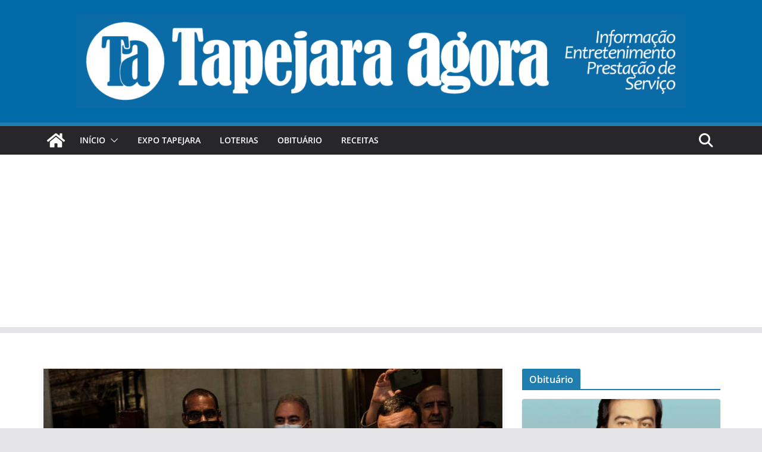

--- FILE ---
content_type: text/html; charset=UTF-8
request_url: https://tapejaraagora.com.br/bolsonaro-diz-que-brasil-enfrenta-crise-hidrica-com-planejamento/
body_size: 30908
content:
		<!doctype html>
		<html lang="pt-BR">
		
<head>

			<meta charset="UTF-8"/>
		<meta name="viewport" content="width=device-width, initial-scale=1">
		<link rel="profile" href="https://gmpg.org/xfn/11" />
		
	<script type="51837bf3ee80ecd3ad1d2883-text/javascript">
/* <![CDATA[ */
(()=>{var e={};e.g=function(){if("object"==typeof globalThis)return globalThis;try{return this||new Function("return this")()}catch(e){if("object"==typeof window)return window}}(),function({ampUrl:n,isCustomizePreview:t,isAmpDevMode:r,noampQueryVarName:o,noampQueryVarValue:s,disabledStorageKey:i,mobileUserAgents:a,regexRegex:c}){if("undefined"==typeof sessionStorage)return;const d=new RegExp(c);if(!a.some((e=>{const n=e.match(d);return!(!n||!new RegExp(n[1],n[2]).test(navigator.userAgent))||navigator.userAgent.includes(e)})))return;e.g.addEventListener("DOMContentLoaded",(()=>{const e=document.getElementById("amp-mobile-version-switcher");if(!e)return;e.hidden=!1;const n=e.querySelector("a[href]");n&&n.addEventListener("click",(()=>{sessionStorage.removeItem(i)}))}));const g=r&&["paired-browsing-non-amp","paired-browsing-amp"].includes(window.name);if(sessionStorage.getItem(i)||t||g)return;const u=new URL(location.href),m=new URL(n);m.hash=u.hash,u.searchParams.has(o)&&s===u.searchParams.get(o)?sessionStorage.setItem(i,"1"):m.href!==u.href&&(window.stop(),location.replace(m.href))}({"ampUrl":"https:\/\/tapejaraagora.com.br\/bolsonaro-diz-que-brasil-enfrenta-crise-hidrica-com-planejamento\/?amp=1","noampQueryVarName":"noamp","noampQueryVarValue":"mobile","disabledStorageKey":"amp_mobile_redirect_disabled","mobileUserAgents":["Mobile","Android","Silk\/","Kindle","BlackBerry","Opera Mini","Opera Mobi"],"regexRegex":"^\\\/((?:.|\\n)+)\\\/([i]*)$","isCustomizePreview":false,"isAmpDevMode":false})})();
/* ]]> */
</script>
<title>Bolsonaro diz que Brasil enfrenta crise hídrica com ‘planejamento’ &#8211; Tapejara Agora</title>
<meta name='robots' content='max-image-preview:large' />
<link rel='dns-prefetch' href='//www.googletagmanager.com' />
<link rel='dns-prefetch' href='//stats.wp.com' />
<link rel='dns-prefetch' href='//widgets.wp.com' />
<link rel='dns-prefetch' href='//s0.wp.com' />
<link rel='dns-prefetch' href='//0.gravatar.com' />
<link rel='dns-prefetch' href='//1.gravatar.com' />
<link rel='dns-prefetch' href='//2.gravatar.com' />
<link rel='dns-prefetch' href='//pagead2.googlesyndication.com' />
<link rel='dns-prefetch' href='//fundingchoicesmessages.google.com' />
<link rel="alternate" type="application/rss+xml" title="Feed para Tapejara Agora &raquo;" href="https://tapejaraagora.com.br/feed/" />
<link rel="alternate" title="oEmbed (JSON)" type="application/json+oembed" href="https://tapejaraagora.com.br/wp-json/oembed/1.0/embed?url=https%3A%2F%2Ftapejaraagora.com.br%2Fbolsonaro-diz-que-brasil-enfrenta-crise-hidrica-com-planejamento%2F" />
<link rel="alternate" title="oEmbed (XML)" type="text/xml+oembed" href="https://tapejaraagora.com.br/wp-json/oembed/1.0/embed?url=https%3A%2F%2Ftapejaraagora.com.br%2Fbolsonaro-diz-que-brasil-enfrenta-crise-hidrica-com-planejamento%2F&#038;format=xml" />
<style id='wp-img-auto-sizes-contain-inline-css' type='text/css'>
img:is([sizes=auto i],[sizes^="auto," i]){contain-intrinsic-size:3000px 1500px}
/*# sourceURL=wp-img-auto-sizes-contain-inline-css */
</style>
<style id='wp-emoji-styles-inline-css' type='text/css'>

	img.wp-smiley, img.emoji {
		display: inline !important;
		border: none !important;
		box-shadow: none !important;
		height: 1em !important;
		width: 1em !important;
		margin: 0 0.07em !important;
		vertical-align: -0.1em !important;
		background: none !important;
		padding: 0 !important;
	}
/*# sourceURL=wp-emoji-styles-inline-css */
</style>
<style id='wp-block-library-inline-css' type='text/css'>
:root{--wp-block-synced-color:#7a00df;--wp-block-synced-color--rgb:122,0,223;--wp-bound-block-color:var(--wp-block-synced-color);--wp-editor-canvas-background:#ddd;--wp-admin-theme-color:#007cba;--wp-admin-theme-color--rgb:0,124,186;--wp-admin-theme-color-darker-10:#006ba1;--wp-admin-theme-color-darker-10--rgb:0,107,160.5;--wp-admin-theme-color-darker-20:#005a87;--wp-admin-theme-color-darker-20--rgb:0,90,135;--wp-admin-border-width-focus:2px}@media (min-resolution:192dpi){:root{--wp-admin-border-width-focus:1.5px}}.wp-element-button{cursor:pointer}:root .has-very-light-gray-background-color{background-color:#eee}:root .has-very-dark-gray-background-color{background-color:#313131}:root .has-very-light-gray-color{color:#eee}:root .has-very-dark-gray-color{color:#313131}:root .has-vivid-green-cyan-to-vivid-cyan-blue-gradient-background{background:linear-gradient(135deg,#00d084,#0693e3)}:root .has-purple-crush-gradient-background{background:linear-gradient(135deg,#34e2e4,#4721fb 50%,#ab1dfe)}:root .has-hazy-dawn-gradient-background{background:linear-gradient(135deg,#faaca8,#dad0ec)}:root .has-subdued-olive-gradient-background{background:linear-gradient(135deg,#fafae1,#67a671)}:root .has-atomic-cream-gradient-background{background:linear-gradient(135deg,#fdd79a,#004a59)}:root .has-nightshade-gradient-background{background:linear-gradient(135deg,#330968,#31cdcf)}:root .has-midnight-gradient-background{background:linear-gradient(135deg,#020381,#2874fc)}:root{--wp--preset--font-size--normal:16px;--wp--preset--font-size--huge:42px}.has-regular-font-size{font-size:1em}.has-larger-font-size{font-size:2.625em}.has-normal-font-size{font-size:var(--wp--preset--font-size--normal)}.has-huge-font-size{font-size:var(--wp--preset--font-size--huge)}.has-text-align-center{text-align:center}.has-text-align-left{text-align:left}.has-text-align-right{text-align:right}.has-fit-text{white-space:nowrap!important}#end-resizable-editor-section{display:none}.aligncenter{clear:both}.items-justified-left{justify-content:flex-start}.items-justified-center{justify-content:center}.items-justified-right{justify-content:flex-end}.items-justified-space-between{justify-content:space-between}.screen-reader-text{border:0;clip-path:inset(50%);height:1px;margin:-1px;overflow:hidden;padding:0;position:absolute;width:1px;word-wrap:normal!important}.screen-reader-text:focus{background-color:#ddd;clip-path:none;color:#444;display:block;font-size:1em;height:auto;left:5px;line-height:normal;padding:15px 23px 14px;text-decoration:none;top:5px;width:auto;z-index:100000}html :where(.has-border-color){border-style:solid}html :where([style*=border-top-color]){border-top-style:solid}html :where([style*=border-right-color]){border-right-style:solid}html :where([style*=border-bottom-color]){border-bottom-style:solid}html :where([style*=border-left-color]){border-left-style:solid}html :where([style*=border-width]){border-style:solid}html :where([style*=border-top-width]){border-top-style:solid}html :where([style*=border-right-width]){border-right-style:solid}html :where([style*=border-bottom-width]){border-bottom-style:solid}html :where([style*=border-left-width]){border-left-style:solid}html :where(img[class*=wp-image-]){height:auto;max-width:100%}:where(figure){margin:0 0 1em}html :where(.is-position-sticky){--wp-admin--admin-bar--position-offset:var(--wp-admin--admin-bar--height,0px)}@media screen and (max-width:600px){html :where(.is-position-sticky){--wp-admin--admin-bar--position-offset:0px}}

/*# sourceURL=wp-block-library-inline-css */
</style><style id='wp-block-heading-inline-css' type='text/css'>
h1:where(.wp-block-heading).has-background,h2:where(.wp-block-heading).has-background,h3:where(.wp-block-heading).has-background,h4:where(.wp-block-heading).has-background,h5:where(.wp-block-heading).has-background,h6:where(.wp-block-heading).has-background{padding:1.25em 2.375em}h1.has-text-align-left[style*=writing-mode]:where([style*=vertical-lr]),h1.has-text-align-right[style*=writing-mode]:where([style*=vertical-rl]),h2.has-text-align-left[style*=writing-mode]:where([style*=vertical-lr]),h2.has-text-align-right[style*=writing-mode]:where([style*=vertical-rl]),h3.has-text-align-left[style*=writing-mode]:where([style*=vertical-lr]),h3.has-text-align-right[style*=writing-mode]:where([style*=vertical-rl]),h4.has-text-align-left[style*=writing-mode]:where([style*=vertical-lr]),h4.has-text-align-right[style*=writing-mode]:where([style*=vertical-rl]),h5.has-text-align-left[style*=writing-mode]:where([style*=vertical-lr]),h5.has-text-align-right[style*=writing-mode]:where([style*=vertical-rl]),h6.has-text-align-left[style*=writing-mode]:where([style*=vertical-lr]),h6.has-text-align-right[style*=writing-mode]:where([style*=vertical-rl]){rotate:180deg}
/*# sourceURL=https://tapejaraagora.com.br/wp-includes/blocks/heading/style.min.css */
</style>
<style id='wp-block-image-inline-css' type='text/css'>
.wp-block-image>a,.wp-block-image>figure>a{display:inline-block}.wp-block-image img{box-sizing:border-box;height:auto;max-width:100%;vertical-align:bottom}@media not (prefers-reduced-motion){.wp-block-image img.hide{visibility:hidden}.wp-block-image img.show{animation:show-content-image .4s}}.wp-block-image[style*=border-radius] img,.wp-block-image[style*=border-radius]>a{border-radius:inherit}.wp-block-image.has-custom-border img{box-sizing:border-box}.wp-block-image.aligncenter{text-align:center}.wp-block-image.alignfull>a,.wp-block-image.alignwide>a{width:100%}.wp-block-image.alignfull img,.wp-block-image.alignwide img{height:auto;width:100%}.wp-block-image .aligncenter,.wp-block-image .alignleft,.wp-block-image .alignright,.wp-block-image.aligncenter,.wp-block-image.alignleft,.wp-block-image.alignright{display:table}.wp-block-image .aligncenter>figcaption,.wp-block-image .alignleft>figcaption,.wp-block-image .alignright>figcaption,.wp-block-image.aligncenter>figcaption,.wp-block-image.alignleft>figcaption,.wp-block-image.alignright>figcaption{caption-side:bottom;display:table-caption}.wp-block-image .alignleft{float:left;margin:.5em 1em .5em 0}.wp-block-image .alignright{float:right;margin:.5em 0 .5em 1em}.wp-block-image .aligncenter{margin-left:auto;margin-right:auto}.wp-block-image :where(figcaption){margin-bottom:1em;margin-top:.5em}.wp-block-image.is-style-circle-mask img{border-radius:9999px}@supports ((-webkit-mask-image:none) or (mask-image:none)) or (-webkit-mask-image:none){.wp-block-image.is-style-circle-mask img{border-radius:0;-webkit-mask-image:url('data:image/svg+xml;utf8,<svg viewBox="0 0 100 100" xmlns="http://www.w3.org/2000/svg"><circle cx="50" cy="50" r="50"/></svg>');mask-image:url('data:image/svg+xml;utf8,<svg viewBox="0 0 100 100" xmlns="http://www.w3.org/2000/svg"><circle cx="50" cy="50" r="50"/></svg>');mask-mode:alpha;-webkit-mask-position:center;mask-position:center;-webkit-mask-repeat:no-repeat;mask-repeat:no-repeat;-webkit-mask-size:contain;mask-size:contain}}:root :where(.wp-block-image.is-style-rounded img,.wp-block-image .is-style-rounded img){border-radius:9999px}.wp-block-image figure{margin:0}.wp-lightbox-container{display:flex;flex-direction:column;position:relative}.wp-lightbox-container img{cursor:zoom-in}.wp-lightbox-container img:hover+button{opacity:1}.wp-lightbox-container button{align-items:center;backdrop-filter:blur(16px) saturate(180%);background-color:#5a5a5a40;border:none;border-radius:4px;cursor:zoom-in;display:flex;height:20px;justify-content:center;opacity:0;padding:0;position:absolute;right:16px;text-align:center;top:16px;width:20px;z-index:100}@media not (prefers-reduced-motion){.wp-lightbox-container button{transition:opacity .2s ease}}.wp-lightbox-container button:focus-visible{outline:3px auto #5a5a5a40;outline:3px auto -webkit-focus-ring-color;outline-offset:3px}.wp-lightbox-container button:hover{cursor:pointer;opacity:1}.wp-lightbox-container button:focus{opacity:1}.wp-lightbox-container button:focus,.wp-lightbox-container button:hover,.wp-lightbox-container button:not(:hover):not(:active):not(.has-background){background-color:#5a5a5a40;border:none}.wp-lightbox-overlay{box-sizing:border-box;cursor:zoom-out;height:100vh;left:0;overflow:hidden;position:fixed;top:0;visibility:hidden;width:100%;z-index:100000}.wp-lightbox-overlay .close-button{align-items:center;cursor:pointer;display:flex;justify-content:center;min-height:40px;min-width:40px;padding:0;position:absolute;right:calc(env(safe-area-inset-right) + 16px);top:calc(env(safe-area-inset-top) + 16px);z-index:5000000}.wp-lightbox-overlay .close-button:focus,.wp-lightbox-overlay .close-button:hover,.wp-lightbox-overlay .close-button:not(:hover):not(:active):not(.has-background){background:none;border:none}.wp-lightbox-overlay .lightbox-image-container{height:var(--wp--lightbox-container-height);left:50%;overflow:hidden;position:absolute;top:50%;transform:translate(-50%,-50%);transform-origin:top left;width:var(--wp--lightbox-container-width);z-index:9999999999}.wp-lightbox-overlay .wp-block-image{align-items:center;box-sizing:border-box;display:flex;height:100%;justify-content:center;margin:0;position:relative;transform-origin:0 0;width:100%;z-index:3000000}.wp-lightbox-overlay .wp-block-image img{height:var(--wp--lightbox-image-height);min-height:var(--wp--lightbox-image-height);min-width:var(--wp--lightbox-image-width);width:var(--wp--lightbox-image-width)}.wp-lightbox-overlay .wp-block-image figcaption{display:none}.wp-lightbox-overlay button{background:none;border:none}.wp-lightbox-overlay .scrim{background-color:#fff;height:100%;opacity:.9;position:absolute;width:100%;z-index:2000000}.wp-lightbox-overlay.active{visibility:visible}@media not (prefers-reduced-motion){.wp-lightbox-overlay.active{animation:turn-on-visibility .25s both}.wp-lightbox-overlay.active img{animation:turn-on-visibility .35s both}.wp-lightbox-overlay.show-closing-animation:not(.active){animation:turn-off-visibility .35s both}.wp-lightbox-overlay.show-closing-animation:not(.active) img{animation:turn-off-visibility .25s both}.wp-lightbox-overlay.zoom.active{animation:none;opacity:1;visibility:visible}.wp-lightbox-overlay.zoom.active .lightbox-image-container{animation:lightbox-zoom-in .4s}.wp-lightbox-overlay.zoom.active .lightbox-image-container img{animation:none}.wp-lightbox-overlay.zoom.active .scrim{animation:turn-on-visibility .4s forwards}.wp-lightbox-overlay.zoom.show-closing-animation:not(.active){animation:none}.wp-lightbox-overlay.zoom.show-closing-animation:not(.active) .lightbox-image-container{animation:lightbox-zoom-out .4s}.wp-lightbox-overlay.zoom.show-closing-animation:not(.active) .lightbox-image-container img{animation:none}.wp-lightbox-overlay.zoom.show-closing-animation:not(.active) .scrim{animation:turn-off-visibility .4s forwards}}@keyframes show-content-image{0%{visibility:hidden}99%{visibility:hidden}to{visibility:visible}}@keyframes turn-on-visibility{0%{opacity:0}to{opacity:1}}@keyframes turn-off-visibility{0%{opacity:1;visibility:visible}99%{opacity:0;visibility:visible}to{opacity:0;visibility:hidden}}@keyframes lightbox-zoom-in{0%{transform:translate(calc((-100vw + var(--wp--lightbox-scrollbar-width))/2 + var(--wp--lightbox-initial-left-position)),calc(-50vh + var(--wp--lightbox-initial-top-position))) scale(var(--wp--lightbox-scale))}to{transform:translate(-50%,-50%) scale(1)}}@keyframes lightbox-zoom-out{0%{transform:translate(-50%,-50%) scale(1);visibility:visible}99%{visibility:visible}to{transform:translate(calc((-100vw + var(--wp--lightbox-scrollbar-width))/2 + var(--wp--lightbox-initial-left-position)),calc(-50vh + var(--wp--lightbox-initial-top-position))) scale(var(--wp--lightbox-scale));visibility:hidden}}
/*# sourceURL=https://tapejaraagora.com.br/wp-includes/blocks/image/style.min.css */
</style>
<style id='wp-block-image-theme-inline-css' type='text/css'>
:root :where(.wp-block-image figcaption){color:#555;font-size:13px;text-align:center}.is-dark-theme :root :where(.wp-block-image figcaption){color:#ffffffa6}.wp-block-image{margin:0 0 1em}
/*# sourceURL=https://tapejaraagora.com.br/wp-includes/blocks/image/theme.min.css */
</style>
<style id='wp-block-paragraph-inline-css' type='text/css'>
.is-small-text{font-size:.875em}.is-regular-text{font-size:1em}.is-large-text{font-size:2.25em}.is-larger-text{font-size:3em}.has-drop-cap:not(:focus):first-letter{float:left;font-size:8.4em;font-style:normal;font-weight:100;line-height:.68;margin:.05em .1em 0 0;text-transform:uppercase}body.rtl .has-drop-cap:not(:focus):first-letter{float:none;margin-left:.1em}p.has-drop-cap.has-background{overflow:hidden}:root :where(p.has-background){padding:1.25em 2.375em}:where(p.has-text-color:not(.has-link-color)) a{color:inherit}p.has-text-align-left[style*="writing-mode:vertical-lr"],p.has-text-align-right[style*="writing-mode:vertical-rl"]{rotate:180deg}
/*# sourceURL=https://tapejaraagora.com.br/wp-includes/blocks/paragraph/style.min.css */
</style>
<style id='wp-block-quote-inline-css' type='text/css'>
.wp-block-quote{box-sizing:border-box;overflow-wrap:break-word}.wp-block-quote.is-large:where(:not(.is-style-plain)),.wp-block-quote.is-style-large:where(:not(.is-style-plain)){margin-bottom:1em;padding:0 1em}.wp-block-quote.is-large:where(:not(.is-style-plain)) p,.wp-block-quote.is-style-large:where(:not(.is-style-plain)) p{font-size:1.5em;font-style:italic;line-height:1.6}.wp-block-quote.is-large:where(:not(.is-style-plain)) cite,.wp-block-quote.is-large:where(:not(.is-style-plain)) footer,.wp-block-quote.is-style-large:where(:not(.is-style-plain)) cite,.wp-block-quote.is-style-large:where(:not(.is-style-plain)) footer{font-size:1.125em;text-align:right}.wp-block-quote>cite{display:block}
/*# sourceURL=https://tapejaraagora.com.br/wp-includes/blocks/quote/style.min.css */
</style>
<style id='wp-block-quote-theme-inline-css' type='text/css'>
.wp-block-quote{border-left:.25em solid;margin:0 0 1.75em;padding-left:1em}.wp-block-quote cite,.wp-block-quote footer{color:currentColor;font-size:.8125em;font-style:normal;position:relative}.wp-block-quote:where(.has-text-align-right){border-left:none;border-right:.25em solid;padding-left:0;padding-right:1em}.wp-block-quote:where(.has-text-align-center){border:none;padding-left:0}.wp-block-quote.is-large,.wp-block-quote.is-style-large,.wp-block-quote:where(.is-style-plain){border:none}
/*# sourceURL=https://tapejaraagora.com.br/wp-includes/blocks/quote/theme.min.css */
</style>
<style id='global-styles-inline-css' type='text/css'>
:root{--wp--preset--aspect-ratio--square: 1;--wp--preset--aspect-ratio--4-3: 4/3;--wp--preset--aspect-ratio--3-4: 3/4;--wp--preset--aspect-ratio--3-2: 3/2;--wp--preset--aspect-ratio--2-3: 2/3;--wp--preset--aspect-ratio--16-9: 16/9;--wp--preset--aspect-ratio--9-16: 9/16;--wp--preset--color--black: #000000;--wp--preset--color--cyan-bluish-gray: #abb8c3;--wp--preset--color--white: #ffffff;--wp--preset--color--pale-pink: #f78da7;--wp--preset--color--vivid-red: #cf2e2e;--wp--preset--color--luminous-vivid-orange: #ff6900;--wp--preset--color--luminous-vivid-amber: #fcb900;--wp--preset--color--light-green-cyan: #7bdcb5;--wp--preset--color--vivid-green-cyan: #00d084;--wp--preset--color--pale-cyan-blue: #8ed1fc;--wp--preset--color--vivid-cyan-blue: #0693e3;--wp--preset--color--vivid-purple: #9b51e0;--wp--preset--gradient--vivid-cyan-blue-to-vivid-purple: linear-gradient(135deg,rgb(6,147,227) 0%,rgb(155,81,224) 100%);--wp--preset--gradient--light-green-cyan-to-vivid-green-cyan: linear-gradient(135deg,rgb(122,220,180) 0%,rgb(0,208,130) 100%);--wp--preset--gradient--luminous-vivid-amber-to-luminous-vivid-orange: linear-gradient(135deg,rgb(252,185,0) 0%,rgb(255,105,0) 100%);--wp--preset--gradient--luminous-vivid-orange-to-vivid-red: linear-gradient(135deg,rgb(255,105,0) 0%,rgb(207,46,46) 100%);--wp--preset--gradient--very-light-gray-to-cyan-bluish-gray: linear-gradient(135deg,rgb(238,238,238) 0%,rgb(169,184,195) 100%);--wp--preset--gradient--cool-to-warm-spectrum: linear-gradient(135deg,rgb(74,234,220) 0%,rgb(151,120,209) 20%,rgb(207,42,186) 40%,rgb(238,44,130) 60%,rgb(251,105,98) 80%,rgb(254,248,76) 100%);--wp--preset--gradient--blush-light-purple: linear-gradient(135deg,rgb(255,206,236) 0%,rgb(152,150,240) 100%);--wp--preset--gradient--blush-bordeaux: linear-gradient(135deg,rgb(254,205,165) 0%,rgb(254,45,45) 50%,rgb(107,0,62) 100%);--wp--preset--gradient--luminous-dusk: linear-gradient(135deg,rgb(255,203,112) 0%,rgb(199,81,192) 50%,rgb(65,88,208) 100%);--wp--preset--gradient--pale-ocean: linear-gradient(135deg,rgb(255,245,203) 0%,rgb(182,227,212) 50%,rgb(51,167,181) 100%);--wp--preset--gradient--electric-grass: linear-gradient(135deg,rgb(202,248,128) 0%,rgb(113,206,126) 100%);--wp--preset--gradient--midnight: linear-gradient(135deg,rgb(2,3,129) 0%,rgb(40,116,252) 100%);--wp--preset--font-size--small: 13px;--wp--preset--font-size--medium: 20px;--wp--preset--font-size--large: 36px;--wp--preset--font-size--x-large: 42px;--wp--preset--spacing--20: 0.44rem;--wp--preset--spacing--30: 0.67rem;--wp--preset--spacing--40: 1rem;--wp--preset--spacing--50: 1.5rem;--wp--preset--spacing--60: 2.25rem;--wp--preset--spacing--70: 3.38rem;--wp--preset--spacing--80: 5.06rem;--wp--preset--shadow--natural: 6px 6px 9px rgba(0, 0, 0, 0.2);--wp--preset--shadow--deep: 12px 12px 50px rgba(0, 0, 0, 0.4);--wp--preset--shadow--sharp: 6px 6px 0px rgba(0, 0, 0, 0.2);--wp--preset--shadow--outlined: 6px 6px 0px -3px rgb(255, 255, 255), 6px 6px rgb(0, 0, 0);--wp--preset--shadow--crisp: 6px 6px 0px rgb(0, 0, 0);}:where(body) { margin: 0; }.wp-site-blocks > .alignleft { float: left; margin-right: 2em; }.wp-site-blocks > .alignright { float: right; margin-left: 2em; }.wp-site-blocks > .aligncenter { justify-content: center; margin-left: auto; margin-right: auto; }:where(.wp-site-blocks) > * { margin-block-start: 24px; margin-block-end: 0; }:where(.wp-site-blocks) > :first-child { margin-block-start: 0; }:where(.wp-site-blocks) > :last-child { margin-block-end: 0; }:root { --wp--style--block-gap: 24px; }:root :where(.is-layout-flow) > :first-child{margin-block-start: 0;}:root :where(.is-layout-flow) > :last-child{margin-block-end: 0;}:root :where(.is-layout-flow) > *{margin-block-start: 24px;margin-block-end: 0;}:root :where(.is-layout-constrained) > :first-child{margin-block-start: 0;}:root :where(.is-layout-constrained) > :last-child{margin-block-end: 0;}:root :where(.is-layout-constrained) > *{margin-block-start: 24px;margin-block-end: 0;}:root :where(.is-layout-flex){gap: 24px;}:root :where(.is-layout-grid){gap: 24px;}.is-layout-flow > .alignleft{float: left;margin-inline-start: 0;margin-inline-end: 2em;}.is-layout-flow > .alignright{float: right;margin-inline-start: 2em;margin-inline-end: 0;}.is-layout-flow > .aligncenter{margin-left: auto !important;margin-right: auto !important;}.is-layout-constrained > .alignleft{float: left;margin-inline-start: 0;margin-inline-end: 2em;}.is-layout-constrained > .alignright{float: right;margin-inline-start: 2em;margin-inline-end: 0;}.is-layout-constrained > .aligncenter{margin-left: auto !important;margin-right: auto !important;}.is-layout-constrained > :where(:not(.alignleft):not(.alignright):not(.alignfull)){margin-left: auto !important;margin-right: auto !important;}body .is-layout-flex{display: flex;}.is-layout-flex{flex-wrap: wrap;align-items: center;}.is-layout-flex > :is(*, div){margin: 0;}body .is-layout-grid{display: grid;}.is-layout-grid > :is(*, div){margin: 0;}body{padding-top: 0px;padding-right: 0px;padding-bottom: 0px;padding-left: 0px;}a:where(:not(.wp-element-button)){text-decoration: underline;}:root :where(.wp-element-button, .wp-block-button__link){background-color: #32373c;border-width: 0;color: #fff;font-family: inherit;font-size: inherit;font-style: inherit;font-weight: inherit;letter-spacing: inherit;line-height: inherit;padding-top: calc(0.667em + 2px);padding-right: calc(1.333em + 2px);padding-bottom: calc(0.667em + 2px);padding-left: calc(1.333em + 2px);text-decoration: none;text-transform: inherit;}.has-black-color{color: var(--wp--preset--color--black) !important;}.has-cyan-bluish-gray-color{color: var(--wp--preset--color--cyan-bluish-gray) !important;}.has-white-color{color: var(--wp--preset--color--white) !important;}.has-pale-pink-color{color: var(--wp--preset--color--pale-pink) !important;}.has-vivid-red-color{color: var(--wp--preset--color--vivid-red) !important;}.has-luminous-vivid-orange-color{color: var(--wp--preset--color--luminous-vivid-orange) !important;}.has-luminous-vivid-amber-color{color: var(--wp--preset--color--luminous-vivid-amber) !important;}.has-light-green-cyan-color{color: var(--wp--preset--color--light-green-cyan) !important;}.has-vivid-green-cyan-color{color: var(--wp--preset--color--vivid-green-cyan) !important;}.has-pale-cyan-blue-color{color: var(--wp--preset--color--pale-cyan-blue) !important;}.has-vivid-cyan-blue-color{color: var(--wp--preset--color--vivid-cyan-blue) !important;}.has-vivid-purple-color{color: var(--wp--preset--color--vivid-purple) !important;}.has-black-background-color{background-color: var(--wp--preset--color--black) !important;}.has-cyan-bluish-gray-background-color{background-color: var(--wp--preset--color--cyan-bluish-gray) !important;}.has-white-background-color{background-color: var(--wp--preset--color--white) !important;}.has-pale-pink-background-color{background-color: var(--wp--preset--color--pale-pink) !important;}.has-vivid-red-background-color{background-color: var(--wp--preset--color--vivid-red) !important;}.has-luminous-vivid-orange-background-color{background-color: var(--wp--preset--color--luminous-vivid-orange) !important;}.has-luminous-vivid-amber-background-color{background-color: var(--wp--preset--color--luminous-vivid-amber) !important;}.has-light-green-cyan-background-color{background-color: var(--wp--preset--color--light-green-cyan) !important;}.has-vivid-green-cyan-background-color{background-color: var(--wp--preset--color--vivid-green-cyan) !important;}.has-pale-cyan-blue-background-color{background-color: var(--wp--preset--color--pale-cyan-blue) !important;}.has-vivid-cyan-blue-background-color{background-color: var(--wp--preset--color--vivid-cyan-blue) !important;}.has-vivid-purple-background-color{background-color: var(--wp--preset--color--vivid-purple) !important;}.has-black-border-color{border-color: var(--wp--preset--color--black) !important;}.has-cyan-bluish-gray-border-color{border-color: var(--wp--preset--color--cyan-bluish-gray) !important;}.has-white-border-color{border-color: var(--wp--preset--color--white) !important;}.has-pale-pink-border-color{border-color: var(--wp--preset--color--pale-pink) !important;}.has-vivid-red-border-color{border-color: var(--wp--preset--color--vivid-red) !important;}.has-luminous-vivid-orange-border-color{border-color: var(--wp--preset--color--luminous-vivid-orange) !important;}.has-luminous-vivid-amber-border-color{border-color: var(--wp--preset--color--luminous-vivid-amber) !important;}.has-light-green-cyan-border-color{border-color: var(--wp--preset--color--light-green-cyan) !important;}.has-vivid-green-cyan-border-color{border-color: var(--wp--preset--color--vivid-green-cyan) !important;}.has-pale-cyan-blue-border-color{border-color: var(--wp--preset--color--pale-cyan-blue) !important;}.has-vivid-cyan-blue-border-color{border-color: var(--wp--preset--color--vivid-cyan-blue) !important;}.has-vivid-purple-border-color{border-color: var(--wp--preset--color--vivid-purple) !important;}.has-vivid-cyan-blue-to-vivid-purple-gradient-background{background: var(--wp--preset--gradient--vivid-cyan-blue-to-vivid-purple) !important;}.has-light-green-cyan-to-vivid-green-cyan-gradient-background{background: var(--wp--preset--gradient--light-green-cyan-to-vivid-green-cyan) !important;}.has-luminous-vivid-amber-to-luminous-vivid-orange-gradient-background{background: var(--wp--preset--gradient--luminous-vivid-amber-to-luminous-vivid-orange) !important;}.has-luminous-vivid-orange-to-vivid-red-gradient-background{background: var(--wp--preset--gradient--luminous-vivid-orange-to-vivid-red) !important;}.has-very-light-gray-to-cyan-bluish-gray-gradient-background{background: var(--wp--preset--gradient--very-light-gray-to-cyan-bluish-gray) !important;}.has-cool-to-warm-spectrum-gradient-background{background: var(--wp--preset--gradient--cool-to-warm-spectrum) !important;}.has-blush-light-purple-gradient-background{background: var(--wp--preset--gradient--blush-light-purple) !important;}.has-blush-bordeaux-gradient-background{background: var(--wp--preset--gradient--blush-bordeaux) !important;}.has-luminous-dusk-gradient-background{background: var(--wp--preset--gradient--luminous-dusk) !important;}.has-pale-ocean-gradient-background{background: var(--wp--preset--gradient--pale-ocean) !important;}.has-electric-grass-gradient-background{background: var(--wp--preset--gradient--electric-grass) !important;}.has-midnight-gradient-background{background: var(--wp--preset--gradient--midnight) !important;}.has-small-font-size{font-size: var(--wp--preset--font-size--small) !important;}.has-medium-font-size{font-size: var(--wp--preset--font-size--medium) !important;}.has-large-font-size{font-size: var(--wp--preset--font-size--large) !important;}.has-x-large-font-size{font-size: var(--wp--preset--font-size--x-large) !important;}
/*# sourceURL=global-styles-inline-css */
</style>

<link rel='stylesheet' id='colormag_style-css' href='https://tapejaraagora.com.br/wp-content/themes/colormag/style.css?ver=3.1.8' type='text/css' media='all' />
<style id='colormag_style-inline-css' type='text/css'>
@media screen and (min-width: 992px) {.cm-primary{width:70%;}}#cm-primary-nav{border-top-width:6px;}.cm-header-1, .dark-skin .cm-header-1{background-color:#006ba6;}.cm-header .cm-menu-toggle svg,
			.cm-header .cm-menu-toggle svg{fill:#fff;}.cm-footer-bar-area .cm-footer-bar__2 a{color:#207daf;}
/*# sourceURL=colormag_style-inline-css */
</style>
<link rel='stylesheet' id='font-awesome-4-css' href='https://tapejaraagora.com.br/wp-content/themes/colormag/assets/library/font-awesome/css/v4-shims.min.css?ver=4.7.0' type='text/css' media='all' />
<link rel='stylesheet' id='font-awesome-all-css' href='https://tapejaraagora.com.br/wp-content/themes/colormag/assets/library/font-awesome/css/all.min.css?ver=6.2.4' type='text/css' media='all' />
<link rel='stylesheet' id='font-awesome-solid-css' href='https://tapejaraagora.com.br/wp-content/themes/colormag/assets/library/font-awesome/css/solid.min.css?ver=6.2.4' type='text/css' media='all' />
<link rel='stylesheet' id='jetpack_likes-css' href='https://tapejaraagora.com.br/wp-content/plugins/jetpack/modules/likes/style.css?ver=15.2' type='text/css' media='all' />
<link rel='stylesheet' id='sharedaddy-css' href='https://tapejaraagora.com.br/wp-content/plugins/jetpack/modules/sharedaddy/sharing.css?ver=15.2' type='text/css' media='all' />
<link rel='stylesheet' id='social-logos-css' href='https://tapejaraagora.com.br/wp-content/plugins/jetpack/_inc/social-logos/social-logos.min.css?ver=15.2' type='text/css' media='all' />
<script type="51837bf3ee80ecd3ad1d2883-text/javascript" src="https://tapejaraagora.com.br/wp-includes/js/jquery/jquery.min.js?ver=3.7.1" id="jquery-core-js"></script>
<script type="51837bf3ee80ecd3ad1d2883-text/javascript" src="https://tapejaraagora.com.br/wp-includes/js/jquery/jquery-migrate.min.js?ver=3.4.1" id="jquery-migrate-js"></script>

<!-- Snippet da etiqueta do Google (gtag.js) adicionado pelo Site Kit -->
<!-- Snippet do Google Análises adicionado pelo Site Kit -->
<script type="51837bf3ee80ecd3ad1d2883-text/javascript" src="https://www.googletagmanager.com/gtag/js?id=GT-WRDRZZLS" id="google_gtagjs-js" async></script>
<script type="51837bf3ee80ecd3ad1d2883-text/javascript" id="google_gtagjs-js-after">
/* <![CDATA[ */
window.dataLayer = window.dataLayer || [];function gtag(){dataLayer.push(arguments);}
gtag("set","linker",{"domains":["tapejaraagora.com.br"]});
gtag("js", new Date());
gtag("set", "developer_id.dZTNiMT", true);
gtag("config", "GT-WRDRZZLS");
//# sourceURL=google_gtagjs-js-after
/* ]]> */
</script>
<link rel="https://api.w.org/" href="https://tapejaraagora.com.br/wp-json/" /><link rel="alternate" title="JSON" type="application/json" href="https://tapejaraagora.com.br/wp-json/wp/v2/posts/5883" /><link rel="EditURI" type="application/rsd+xml" title="RSD" href="https://tapejaraagora.com.br/xmlrpc.php?rsd" />

<link rel="canonical" href="https://tapejaraagora.com.br/bolsonaro-diz-que-brasil-enfrenta-crise-hidrica-com-planejamento/" />
<link rel='shortlink' href='https://tapejaraagora.com.br/?p=5883' />
<meta name="generator" content="Site Kit by Google 1.168.0" /><link rel="alternate" type="text/html" media="only screen and (max-width: 640px)" href="https://tapejaraagora.com.br/bolsonaro-diz-que-brasil-enfrenta-crise-hidrica-com-planejamento/?amp=1">	<style>img#wpstats{display:none}</style>
		
<!-- Meta-etiquetas do Google AdSense adicionado pelo Site Kit -->
<meta name="google-adsense-platform-account" content="ca-host-pub-2644536267352236">
<meta name="google-adsense-platform-domain" content="sitekit.withgoogle.com">
<!-- Fim das meta-etiquetas do Google AdSense adicionado pelo Site Kit -->

<!-- Meta Pixel Code -->
<script type="51837bf3ee80ecd3ad1d2883-text/javascript">
!function(f,b,e,v,n,t,s){if(f.fbq)return;n=f.fbq=function(){n.callMethod?
n.callMethod.apply(n,arguments):n.queue.push(arguments)};if(!f._fbq)f._fbq=n;
n.push=n;n.loaded=!0;n.version='2.0';n.queue=[];t=b.createElement(e);t.async=!0;
t.src=v;s=b.getElementsByTagName(e)[0];s.parentNode.insertBefore(t,s)}(window,
document,'script','https://connect.facebook.net/en_US/fbevents.js?v=next');
</script>
<!-- End Meta Pixel Code -->

      <script type="51837bf3ee80ecd3ad1d2883-text/javascript">
        var url = window.location.origin + '?ob=open-bridge';
        fbq('set', 'openbridge', '441252074342313', url);
      </script>
    <script type="51837bf3ee80ecd3ad1d2883-text/javascript">fbq('init', '441252074342313', {}, {
    "agent": "wordpress-6.9-3.0.16"
})</script><script type="51837bf3ee80ecd3ad1d2883-text/javascript">
    fbq('track', 'PageView', []);
  </script>
<!-- Meta Pixel Code -->
<noscript>
<img height="1" width="1" style="display:none" alt="fbpx"
src="https://www.facebook.com/tr?id=441252074342313&ev=PageView&noscript=1" />
</noscript>
<!-- End Meta Pixel Code -->
<meta name="description" content="O presidente Jair Bolsonaro afirmou nesta sexta-feira (24) que o Brasil enfrenta a maior crise hídrica &quot;dos últimos 91 anos&quot; com “planejamento, seriedade e transparência”. “São tarefas enormes que o mundo tem pela frente: aprofundar a descarbonização nos transportes; ampliar a geração de energia para as nossas necessidades de desenvolvimento; ou ainda lidar com os&hellip;" />
<link rel="amphtml" href="https://tapejaraagora.com.br/bolsonaro-diz-que-brasil-enfrenta-crise-hidrica-com-planejamento/?amp=1">
<!-- Código do Google Adsense adicionado pelo Site Kit -->
<script type="51837bf3ee80ecd3ad1d2883-text/javascript" async="async" src="https://pagead2.googlesyndication.com/pagead/js/adsbygoogle.js?client=ca-pub-7637759965544728&amp;host=ca-host-pub-2644536267352236" crossorigin="anonymous"></script>

<!-- Fim do código do Google AdSense adicionado pelo Site Kit -->

<!-- Snippet de Recuperação de Bloqueio de Anúncios do Google AdSense adicionado pelo Site Kit -->
<script async src="https://fundingchoicesmessages.google.com/i/pub-7637759965544728?ers=1" type="51837bf3ee80ecd3ad1d2883-text/javascript"></script><script type="51837bf3ee80ecd3ad1d2883-text/javascript">(function() {function signalGooglefcPresent() {if (!window.frames['googlefcPresent']) {if (document.body) {const iframe = document.createElement('iframe'); iframe.style = 'width: 0; height: 0; border: none; z-index: -1000; left: -1000px; top: -1000px;'; iframe.style.display = 'none'; iframe.name = 'googlefcPresent'; document.body.appendChild(iframe);} else {setTimeout(signalGooglefcPresent, 0);}}}signalGooglefcPresent();})();</script>
<!-- Snippet final de Recuperação de Bloqueio de Anúncios do Google AdSense adicionado pelo Site Kit -->

<!-- Snippet de Proteção contra Erros de Recuperação de Anúncios do Google AdSense adicionado pelo Site Kit -->
<script type="51837bf3ee80ecd3ad1d2883-text/javascript">(function(){'use strict';function aa(a){var b=0;return function(){return b<a.length?{done:!1,value:a[b++]}:{done:!0}}}var ba=typeof Object.defineProperties=="function"?Object.defineProperty:function(a,b,c){if(a==Array.prototype||a==Object.prototype)return a;a[b]=c.value;return a};
function ca(a){a=["object"==typeof globalThis&&globalThis,a,"object"==typeof window&&window,"object"==typeof self&&self,"object"==typeof global&&global];for(var b=0;b<a.length;++b){var c=a[b];if(c&&c.Math==Math)return c}throw Error("Cannot find global object");}var da=ca(this);function l(a,b){if(b)a:{var c=da;a=a.split(".");for(var d=0;d<a.length-1;d++){var e=a[d];if(!(e in c))break a;c=c[e]}a=a[a.length-1];d=c[a];b=b(d);b!=d&&b!=null&&ba(c,a,{configurable:!0,writable:!0,value:b})}}
function ea(a){return a.raw=a}function n(a){var b=typeof Symbol!="undefined"&&Symbol.iterator&&a[Symbol.iterator];if(b)return b.call(a);if(typeof a.length=="number")return{next:aa(a)};throw Error(String(a)+" is not an iterable or ArrayLike");}function fa(a){for(var b,c=[];!(b=a.next()).done;)c.push(b.value);return c}var ha=typeof Object.create=="function"?Object.create:function(a){function b(){}b.prototype=a;return new b},p;
if(typeof Object.setPrototypeOf=="function")p=Object.setPrototypeOf;else{var q;a:{var ja={a:!0},ka={};try{ka.__proto__=ja;q=ka.a;break a}catch(a){}q=!1}p=q?function(a,b){a.__proto__=b;if(a.__proto__!==b)throw new TypeError(a+" is not extensible");return a}:null}var la=p;
function t(a,b){a.prototype=ha(b.prototype);a.prototype.constructor=a;if(la)la(a,b);else for(var c in b)if(c!="prototype")if(Object.defineProperties){var d=Object.getOwnPropertyDescriptor(b,c);d&&Object.defineProperty(a,c,d)}else a[c]=b[c];a.A=b.prototype}function ma(){for(var a=Number(this),b=[],c=a;c<arguments.length;c++)b[c-a]=arguments[c];return b}l("Object.is",function(a){return a?a:function(b,c){return b===c?b!==0||1/b===1/c:b!==b&&c!==c}});
l("Array.prototype.includes",function(a){return a?a:function(b,c){var d=this;d instanceof String&&(d=String(d));var e=d.length;c=c||0;for(c<0&&(c=Math.max(c+e,0));c<e;c++){var f=d[c];if(f===b||Object.is(f,b))return!0}return!1}});
l("String.prototype.includes",function(a){return a?a:function(b,c){if(this==null)throw new TypeError("The 'this' value for String.prototype.includes must not be null or undefined");if(b instanceof RegExp)throw new TypeError("First argument to String.prototype.includes must not be a regular expression");return this.indexOf(b,c||0)!==-1}});l("Number.MAX_SAFE_INTEGER",function(){return 9007199254740991});
l("Number.isFinite",function(a){return a?a:function(b){return typeof b!=="number"?!1:!isNaN(b)&&b!==Infinity&&b!==-Infinity}});l("Number.isInteger",function(a){return a?a:function(b){return Number.isFinite(b)?b===Math.floor(b):!1}});l("Number.isSafeInteger",function(a){return a?a:function(b){return Number.isInteger(b)&&Math.abs(b)<=Number.MAX_SAFE_INTEGER}});
l("Math.trunc",function(a){return a?a:function(b){b=Number(b);if(isNaN(b)||b===Infinity||b===-Infinity||b===0)return b;var c=Math.floor(Math.abs(b));return b<0?-c:c}});/*

 Copyright The Closure Library Authors.
 SPDX-License-Identifier: Apache-2.0
*/
var u=this||self;function v(a,b){a:{var c=["CLOSURE_FLAGS"];for(var d=u,e=0;e<c.length;e++)if(d=d[c[e]],d==null){c=null;break a}c=d}a=c&&c[a];return a!=null?a:b}function w(a){return a};function na(a){u.setTimeout(function(){throw a;},0)};var oa=v(610401301,!1),pa=v(188588736,!0),qa=v(645172343,v(1,!0));var x,ra=u.navigator;x=ra?ra.userAgentData||null:null;function z(a){return oa?x?x.brands.some(function(b){return(b=b.brand)&&b.indexOf(a)!=-1}):!1:!1}function A(a){var b;a:{if(b=u.navigator)if(b=b.userAgent)break a;b=""}return b.indexOf(a)!=-1};function B(){return oa?!!x&&x.brands.length>0:!1}function C(){return B()?z("Chromium"):(A("Chrome")||A("CriOS"))&&!(B()?0:A("Edge"))||A("Silk")};var sa=B()?!1:A("Trident")||A("MSIE");!A("Android")||C();C();A("Safari")&&(C()||(B()?0:A("Coast"))||(B()?0:A("Opera"))||(B()?0:A("Edge"))||(B()?z("Microsoft Edge"):A("Edg/"))||B()&&z("Opera"));var ta={},D=null;var ua=typeof Uint8Array!=="undefined",va=!sa&&typeof btoa==="function";var wa;function E(){return typeof BigInt==="function"};var F=typeof Symbol==="function"&&typeof Symbol()==="symbol";function xa(a){return typeof Symbol==="function"&&typeof Symbol()==="symbol"?Symbol():a}var G=xa(),ya=xa("2ex");var za=F?function(a,b){a[G]|=b}:function(a,b){a.g!==void 0?a.g|=b:Object.defineProperties(a,{g:{value:b,configurable:!0,writable:!0,enumerable:!1}})},H=F?function(a){return a[G]|0}:function(a){return a.g|0},I=F?function(a){return a[G]}:function(a){return a.g},J=F?function(a,b){a[G]=b}:function(a,b){a.g!==void 0?a.g=b:Object.defineProperties(a,{g:{value:b,configurable:!0,writable:!0,enumerable:!1}})};function Aa(a,b){J(b,(a|0)&-14591)}function Ba(a,b){J(b,(a|34)&-14557)};var K={},Ca={};function Da(a){return!(!a||typeof a!=="object"||a.g!==Ca)}function Ea(a){return a!==null&&typeof a==="object"&&!Array.isArray(a)&&a.constructor===Object}function L(a,b,c){if(!Array.isArray(a)||a.length)return!1;var d=H(a);if(d&1)return!0;if(!(b&&(Array.isArray(b)?b.includes(c):b.has(c))))return!1;J(a,d|1);return!0};var M=0,N=0;function Fa(a){var b=a>>>0;M=b;N=(a-b)/4294967296>>>0}function Ga(a){if(a<0){Fa(-a);var b=n(Ha(M,N));a=b.next().value;b=b.next().value;M=a>>>0;N=b>>>0}else Fa(a)}function Ia(a,b){b>>>=0;a>>>=0;if(b<=2097151)var c=""+(4294967296*b+a);else E()?c=""+(BigInt(b)<<BigInt(32)|BigInt(a)):(c=(a>>>24|b<<8)&16777215,b=b>>16&65535,a=(a&16777215)+c*6777216+b*6710656,c+=b*8147497,b*=2,a>=1E7&&(c+=a/1E7>>>0,a%=1E7),c>=1E7&&(b+=c/1E7>>>0,c%=1E7),c=b+Ja(c)+Ja(a));return c}
function Ja(a){a=String(a);return"0000000".slice(a.length)+a}function Ha(a,b){b=~b;a?a=~a+1:b+=1;return[a,b]};var Ka=/^-?([1-9][0-9]*|0)(\.[0-9]+)?$/;var O;function La(a,b){O=b;a=new a(b);O=void 0;return a}
function P(a,b,c){a==null&&(a=O);O=void 0;if(a==null){var d=96;c?(a=[c],d|=512):a=[];b&&(d=d&-16760833|(b&1023)<<14)}else{if(!Array.isArray(a))throw Error("narr");d=H(a);if(d&2048)throw Error("farr");if(d&64)return a;d|=64;if(c&&(d|=512,c!==a[0]))throw Error("mid");a:{c=a;var e=c.length;if(e){var f=e-1;if(Ea(c[f])){d|=256;b=f-(+!!(d&512)-1);if(b>=1024)throw Error("pvtlmt");d=d&-16760833|(b&1023)<<14;break a}}if(b){b=Math.max(b,e-(+!!(d&512)-1));if(b>1024)throw Error("spvt");d=d&-16760833|(b&1023)<<
14}}}J(a,d);return a};function Ma(a){switch(typeof a){case "number":return isFinite(a)?a:String(a);case "boolean":return a?1:0;case "object":if(a)if(Array.isArray(a)){if(L(a,void 0,0))return}else if(ua&&a!=null&&a instanceof Uint8Array){if(va){for(var b="",c=0,d=a.length-10240;c<d;)b+=String.fromCharCode.apply(null,a.subarray(c,c+=10240));b+=String.fromCharCode.apply(null,c?a.subarray(c):a);a=btoa(b)}else{b===void 0&&(b=0);if(!D){D={};c="ABCDEFGHIJKLMNOPQRSTUVWXYZabcdefghijklmnopqrstuvwxyz0123456789".split("");d=["+/=",
"+/","-_=","-_.","-_"];for(var e=0;e<5;e++){var f=c.concat(d[e].split(""));ta[e]=f;for(var g=0;g<f.length;g++){var h=f[g];D[h]===void 0&&(D[h]=g)}}}b=ta[b];c=Array(Math.floor(a.length/3));d=b[64]||"";for(e=f=0;f<a.length-2;f+=3){var k=a[f],m=a[f+1];h=a[f+2];g=b[k>>2];k=b[(k&3)<<4|m>>4];m=b[(m&15)<<2|h>>6];h=b[h&63];c[e++]=g+k+m+h}g=0;h=d;switch(a.length-f){case 2:g=a[f+1],h=b[(g&15)<<2]||d;case 1:a=a[f],c[e]=b[a>>2]+b[(a&3)<<4|g>>4]+h+d}a=c.join("")}return a}}return a};function Na(a,b,c){a=Array.prototype.slice.call(a);var d=a.length,e=b&256?a[d-1]:void 0;d+=e?-1:0;for(b=b&512?1:0;b<d;b++)a[b]=c(a[b]);if(e){b=a[b]={};for(var f in e)Object.prototype.hasOwnProperty.call(e,f)&&(b[f]=c(e[f]))}return a}function Oa(a,b,c,d,e){if(a!=null){if(Array.isArray(a))a=L(a,void 0,0)?void 0:e&&H(a)&2?a:Pa(a,b,c,d!==void 0,e);else if(Ea(a)){var f={},g;for(g in a)Object.prototype.hasOwnProperty.call(a,g)&&(f[g]=Oa(a[g],b,c,d,e));a=f}else a=b(a,d);return a}}
function Pa(a,b,c,d,e){var f=d||c?H(a):0;d=d?!!(f&32):void 0;a=Array.prototype.slice.call(a);for(var g=0;g<a.length;g++)a[g]=Oa(a[g],b,c,d,e);c&&c(f,a);return a}function Qa(a){return a.s===K?a.toJSON():Ma(a)};function Ra(a,b,c){c=c===void 0?Ba:c;if(a!=null){if(ua&&a instanceof Uint8Array)return b?a:new Uint8Array(a);if(Array.isArray(a)){var d=H(a);if(d&2)return a;b&&(b=d===0||!!(d&32)&&!(d&64||!(d&16)));return b?(J(a,(d|34)&-12293),a):Pa(a,Ra,d&4?Ba:c,!0,!0)}a.s===K&&(c=a.h,d=I(c),a=d&2?a:La(a.constructor,Sa(c,d,!0)));return a}}function Sa(a,b,c){var d=c||b&2?Ba:Aa,e=!!(b&32);a=Na(a,b,function(f){return Ra(f,e,d)});za(a,32|(c?2:0));return a};function Ta(a,b){a=a.h;return Ua(a,I(a),b)}function Va(a,b,c,d){b=d+(+!!(b&512)-1);if(!(b<0||b>=a.length||b>=c))return a[b]}
function Ua(a,b,c,d){if(c===-1)return null;var e=b>>14&1023||536870912;if(c>=e){if(b&256)return a[a.length-1][c]}else{var f=a.length;if(d&&b&256&&(d=a[f-1][c],d!=null)){if(Va(a,b,e,c)&&ya!=null){var g;a=(g=wa)!=null?g:wa={};g=a[ya]||0;g>=4||(a[ya]=g+1,g=Error(),g.__closure__error__context__984382||(g.__closure__error__context__984382={}),g.__closure__error__context__984382.severity="incident",na(g))}return d}return Va(a,b,e,c)}}
function Wa(a,b,c,d,e){var f=b>>14&1023||536870912;if(c>=f||e&&!qa){var g=b;if(b&256)e=a[a.length-1];else{if(d==null)return;e=a[f+(+!!(b&512)-1)]={};g|=256}e[c]=d;c<f&&(a[c+(+!!(b&512)-1)]=void 0);g!==b&&J(a,g)}else a[c+(+!!(b&512)-1)]=d,b&256&&(a=a[a.length-1],c in a&&delete a[c])}
function Xa(a,b){var c=Ya;var d=d===void 0?!1:d;var e=a.h;var f=I(e),g=Ua(e,f,b,d);if(g!=null&&typeof g==="object"&&g.s===K)c=g;else if(Array.isArray(g)){var h=H(g),k=h;k===0&&(k|=f&32);k|=f&2;k!==h&&J(g,k);c=new c(g)}else c=void 0;c!==g&&c!=null&&Wa(e,f,b,c,d);e=c;if(e==null)return e;a=a.h;f=I(a);f&2||(g=e,c=g.h,h=I(c),g=h&2?La(g.constructor,Sa(c,h,!1)):g,g!==e&&(e=g,Wa(a,f,b,e,d)));return e}function Za(a,b){a=Ta(a,b);return a==null||typeof a==="string"?a:void 0}
function $a(a,b){var c=c===void 0?0:c;a=Ta(a,b);if(a!=null)if(b=typeof a,b==="number"?Number.isFinite(a):b!=="string"?0:Ka.test(a))if(typeof a==="number"){if(a=Math.trunc(a),!Number.isSafeInteger(a)){Ga(a);b=M;var d=N;if(a=d&2147483648)b=~b+1>>>0,d=~d>>>0,b==0&&(d=d+1>>>0);b=d*4294967296+(b>>>0);a=a?-b:b}}else if(b=Math.trunc(Number(a)),Number.isSafeInteger(b))a=String(b);else{if(b=a.indexOf("."),b!==-1&&(a=a.substring(0,b)),!(a[0]==="-"?a.length<20||a.length===20&&Number(a.substring(0,7))>-922337:
a.length<19||a.length===19&&Number(a.substring(0,6))<922337)){if(a.length<16)Ga(Number(a));else if(E())a=BigInt(a),M=Number(a&BigInt(4294967295))>>>0,N=Number(a>>BigInt(32)&BigInt(4294967295));else{b=+(a[0]==="-");N=M=0;d=a.length;for(var e=b,f=(d-b)%6+b;f<=d;e=f,f+=6)e=Number(a.slice(e,f)),N*=1E6,M=M*1E6+e,M>=4294967296&&(N+=Math.trunc(M/4294967296),N>>>=0,M>>>=0);b&&(b=n(Ha(M,N)),a=b.next().value,b=b.next().value,M=a,N=b)}a=M;b=N;b&2147483648?E()?a=""+(BigInt(b|0)<<BigInt(32)|BigInt(a>>>0)):(b=
n(Ha(a,b)),a=b.next().value,b=b.next().value,a="-"+Ia(a,b)):a=Ia(a,b)}}else a=void 0;return a!=null?a:c}function R(a,b){var c=c===void 0?"":c;a=Za(a,b);return a!=null?a:c};var S;function T(a,b,c){this.h=P(a,b,c)}T.prototype.toJSON=function(){return ab(this)};T.prototype.s=K;T.prototype.toString=function(){try{return S=!0,ab(this).toString()}finally{S=!1}};
function ab(a){var b=S?a.h:Pa(a.h,Qa,void 0,void 0,!1);var c=!S;var d=pa?void 0:a.constructor.v;var e=I(c?a.h:b);if(a=b.length){var f=b[a-1],g=Ea(f);g?a--:f=void 0;e=+!!(e&512)-1;var h=b;if(g){b:{var k=f;var m={};g=!1;if(k)for(var r in k)if(Object.prototype.hasOwnProperty.call(k,r))if(isNaN(+r))m[r]=k[r];else{var y=k[r];Array.isArray(y)&&(L(y,d,+r)||Da(y)&&y.size===0)&&(y=null);y==null&&(g=!0);y!=null&&(m[r]=y)}if(g){for(var Q in m)break b;m=null}else m=k}k=m==null?f!=null:m!==f}for(var ia;a>0;a--){Q=
a-1;r=h[Q];Q-=e;if(!(r==null||L(r,d,Q)||Da(r)&&r.size===0))break;ia=!0}if(h!==b||k||ia){if(!c)h=Array.prototype.slice.call(h,0,a);else if(ia||k||m)h.length=a;m&&h.push(m)}b=h}return b};function bb(a){return function(b){if(b==null||b=="")b=new a;else{b=JSON.parse(b);if(!Array.isArray(b))throw Error("dnarr");za(b,32);b=La(a,b)}return b}};function cb(a){this.h=P(a)}t(cb,T);var db=bb(cb);var U;function V(a){this.g=a}V.prototype.toString=function(){return this.g+""};var eb={};function fb(a){if(U===void 0){var b=null;var c=u.trustedTypes;if(c&&c.createPolicy){try{b=c.createPolicy("goog#html",{createHTML:w,createScript:w,createScriptURL:w})}catch(d){u.console&&u.console.error(d.message)}U=b}else U=b}a=(b=U)?b.createScriptURL(a):a;return new V(a,eb)};/*

 SPDX-License-Identifier: Apache-2.0
*/
function gb(a){var b=ma.apply(1,arguments);if(b.length===0)return fb(a[0]);for(var c=a[0],d=0;d<b.length;d++)c+=encodeURIComponent(b[d])+a[d+1];return fb(c)};function hb(a,b){a.src=b instanceof V&&b.constructor===V?b.g:"type_error:TrustedResourceUrl";var c,d;(c=(b=(d=(c=(a.ownerDocument&&a.ownerDocument.defaultView||window).document).querySelector)==null?void 0:d.call(c,"script[nonce]"))?b.nonce||b.getAttribute("nonce")||"":"")&&a.setAttribute("nonce",c)};function ib(){return Math.floor(Math.random()*2147483648).toString(36)+Math.abs(Math.floor(Math.random()*2147483648)^Date.now()).toString(36)};function jb(a,b){b=String(b);a.contentType==="application/xhtml+xml"&&(b=b.toLowerCase());return a.createElement(b)}function kb(a){this.g=a||u.document||document};function lb(a){a=a===void 0?document:a;return a.createElement("script")};function mb(a,b,c,d,e,f){try{var g=a.g,h=lb(g);h.async=!0;hb(h,b);g.head.appendChild(h);h.addEventListener("load",function(){e();d&&g.head.removeChild(h)});h.addEventListener("error",function(){c>0?mb(a,b,c-1,d,e,f):(d&&g.head.removeChild(h),f())})}catch(k){f()}};var nb=u.atob("aHR0cHM6Ly93d3cuZ3N0YXRpYy5jb20vaW1hZ2VzL2ljb25zL21hdGVyaWFsL3N5c3RlbS8xeC93YXJuaW5nX2FtYmVyXzI0ZHAucG5n"),ob=u.atob("WW91IGFyZSBzZWVpbmcgdGhpcyBtZXNzYWdlIGJlY2F1c2UgYWQgb3Igc2NyaXB0IGJsb2NraW5nIHNvZnR3YXJlIGlzIGludGVyZmVyaW5nIHdpdGggdGhpcyBwYWdlLg=="),pb=u.atob("RGlzYWJsZSBhbnkgYWQgb3Igc2NyaXB0IGJsb2NraW5nIHNvZnR3YXJlLCB0aGVuIHJlbG9hZCB0aGlzIHBhZ2Uu");function qb(a,b,c){this.i=a;this.u=b;this.o=c;this.g=null;this.j=[];this.m=!1;this.l=new kb(this.i)}
function rb(a){if(a.i.body&&!a.m){var b=function(){sb(a);u.setTimeout(function(){tb(a,3)},50)};mb(a.l,a.u,2,!0,function(){u[a.o]||b()},b);a.m=!0}}
function sb(a){for(var b=W(1,5),c=0;c<b;c++){var d=X(a);a.i.body.appendChild(d);a.j.push(d)}b=X(a);b.style.bottom="0";b.style.left="0";b.style.position="fixed";b.style.width=W(100,110).toString()+"%";b.style.zIndex=W(2147483544,2147483644).toString();b.style.backgroundColor=ub(249,259,242,252,219,229);b.style.boxShadow="0 0 12px #888";b.style.color=ub(0,10,0,10,0,10);b.style.display="flex";b.style.justifyContent="center";b.style.fontFamily="Roboto, Arial";c=X(a);c.style.width=W(80,85).toString()+
"%";c.style.maxWidth=W(750,775).toString()+"px";c.style.margin="24px";c.style.display="flex";c.style.alignItems="flex-start";c.style.justifyContent="center";d=jb(a.l.g,"IMG");d.className=ib();d.src=nb;d.alt="Warning icon";d.style.height="24px";d.style.width="24px";d.style.paddingRight="16px";var e=X(a),f=X(a);f.style.fontWeight="bold";f.textContent=ob;var g=X(a);g.textContent=pb;Y(a,e,f);Y(a,e,g);Y(a,c,d);Y(a,c,e);Y(a,b,c);a.g=b;a.i.body.appendChild(a.g);b=W(1,5);for(c=0;c<b;c++)d=X(a),a.i.body.appendChild(d),
a.j.push(d)}function Y(a,b,c){for(var d=W(1,5),e=0;e<d;e++){var f=X(a);b.appendChild(f)}b.appendChild(c);c=W(1,5);for(d=0;d<c;d++)e=X(a),b.appendChild(e)}function W(a,b){return Math.floor(a+Math.random()*(b-a))}function ub(a,b,c,d,e,f){return"rgb("+W(Math.max(a,0),Math.min(b,255)).toString()+","+W(Math.max(c,0),Math.min(d,255)).toString()+","+W(Math.max(e,0),Math.min(f,255)).toString()+")"}function X(a){a=jb(a.l.g,"DIV");a.className=ib();return a}
function tb(a,b){b<=0||a.g!=null&&a.g.offsetHeight!==0&&a.g.offsetWidth!==0||(vb(a),sb(a),u.setTimeout(function(){tb(a,b-1)},50))}function vb(a){for(var b=n(a.j),c=b.next();!c.done;c=b.next())(c=c.value)&&c.parentNode&&c.parentNode.removeChild(c);a.j=[];(b=a.g)&&b.parentNode&&b.parentNode.removeChild(b);a.g=null};function wb(a,b,c,d,e){function f(k){document.body?g(document.body):k>0?u.setTimeout(function(){f(k-1)},e):b()}function g(k){k.appendChild(h);u.setTimeout(function(){h?(h.offsetHeight!==0&&h.offsetWidth!==0?b():a(),h.parentNode&&h.parentNode.removeChild(h)):a()},d)}var h=xb(c);f(3)}function xb(a){var b=document.createElement("div");b.className=a;b.style.width="1px";b.style.height="1px";b.style.position="absolute";b.style.left="-10000px";b.style.top="-10000px";b.style.zIndex="-10000";return b};function Ya(a){this.h=P(a)}t(Ya,T);function yb(a){this.h=P(a)}t(yb,T);var zb=bb(yb);function Ab(a){if(!a)return null;a=Za(a,4);var b;a===null||a===void 0?b=null:b=fb(a);return b};var Bb=ea([""]),Cb=ea([""]);function Db(a,b){this.m=a;this.o=new kb(a.document);this.g=b;this.j=R(this.g,1);this.u=Ab(Xa(this.g,2))||gb(Bb);this.i=!1;b=Ab(Xa(this.g,13))||gb(Cb);this.l=new qb(a.document,b,R(this.g,12))}Db.prototype.start=function(){Eb(this)};
function Eb(a){Fb(a);mb(a.o,a.u,3,!1,function(){a:{var b=a.j;var c=u.btoa(b);if(c=u[c]){try{var d=db(u.atob(c))}catch(e){b=!1;break a}b=b===Za(d,1)}else b=!1}b?Z(a,R(a.g,14)):(Z(a,R(a.g,8)),rb(a.l))},function(){wb(function(){Z(a,R(a.g,7));rb(a.l)},function(){return Z(a,R(a.g,6))},R(a.g,9),$a(a.g,10),$a(a.g,11))})}function Z(a,b){a.i||(a.i=!0,a=new a.m.XMLHttpRequest,a.open("GET",b,!0),a.send())}function Fb(a){var b=u.btoa(a.j);a.m[b]&&Z(a,R(a.g,5))};(function(a,b){u[a]=function(){var c=ma.apply(0,arguments);u[a]=function(){};b.call.apply(b,[null].concat(c instanceof Array?c:fa(n(c))))}})("__h82AlnkH6D91__",function(a){typeof window.atob==="function"&&(new Db(window,zb(window.atob(a)))).start()});}).call(this);

window.__h82AlnkH6D91__("[base64]/[base64]/[base64]/[base64]");</script>
<!-- Snippet final de Proteção contra o Erro de Recuperação do Bloqueio de Anúncios do Google AdSense adicionado pelo Site Kite -->
<style>#amp-mobile-version-switcher{left:0;position:absolute;width:100%;z-index:100}#amp-mobile-version-switcher>a{background-color:#444;border:0;color:#eaeaea;display:block;font-family:-apple-system,BlinkMacSystemFont,Segoe UI,Roboto,Oxygen-Sans,Ubuntu,Cantarell,Helvetica Neue,sans-serif;font-size:16px;font-weight:600;padding:15px 0;text-align:center;-webkit-text-decoration:none;text-decoration:none}#amp-mobile-version-switcher>a:active,#amp-mobile-version-switcher>a:focus,#amp-mobile-version-switcher>a:hover{-webkit-text-decoration:underline;text-decoration:underline}</style>
<!-- Jetpack Open Graph Tags -->
<meta property="og:type" content="article" />
<meta property="og:title" content="Bolsonaro diz que Brasil enfrenta crise hídrica com ‘planejamento’" />
<meta property="og:url" content="https://tapejaraagora.com.br/bolsonaro-diz-que-brasil-enfrenta-crise-hidrica-com-planejamento/" />
<meta property="og:description" content="O presidente Jair Bolsonaro afirmou nesta sexta-feira (24) que o Brasil enfrenta a maior crise hídrica &#8220;dos últimos 91 anos&#8221; com “planejamento, seriedade e transparência”. “São tarefas …" />
<meta property="article:published_time" content="2021-09-25T20:30:00+00:00" />
<meta property="article:modified_time" content="2021-09-25T17:59:51+00:00" />
<meta property="og:site_name" content="Tapejara Agora" />
<meta property="og:image" content="https://tapejaraagora.com.br/wp-content/uploads/2021/09/bolsonaro-pessoas-.jpeg" />
<meta property="og:image:width" content="771" />
<meta property="og:image:height" content="420" />
<meta property="og:image:alt" content="" />
<meta property="og:locale" content="pt_BR" />
<meta name="twitter:text:title" content="Bolsonaro diz que Brasil enfrenta crise hídrica com ‘planejamento’" />
<meta name="twitter:image" content="https://tapejaraagora.com.br/wp-content/uploads/2021/09/bolsonaro-pessoas-.jpeg?w=640" />
<meta name="twitter:card" content="summary_large_image" />

<!-- End Jetpack Open Graph Tags -->
<link rel="icon" href="https://tapejaraagora.com.br/wp-content/uploads/2021/10/cropped-Ta_Icone_Site-1-32x32.png" sizes="32x32" />
<link rel="icon" href="https://tapejaraagora.com.br/wp-content/uploads/2021/10/cropped-Ta_Icone_Site-1-192x192.png" sizes="192x192" />
<link rel="apple-touch-icon" href="https://tapejaraagora.com.br/wp-content/uploads/2021/10/cropped-Ta_Icone_Site-1-180x180.png" />
<meta name="msapplication-TileImage" content="https://tapejaraagora.com.br/wp-content/uploads/2021/10/cropped-Ta_Icone_Site-1-270x270.png" />

</head>

<body class="wp-singular post-template-default single single-post postid-5883 single-format-standard wp-embed-responsive wp-theme-colormag cm-header-layout-1 adv-style-1  wide header_display_type_two">




		<div id="page" class="hfeed site">
				<a class="skip-link screen-reader-text" href="#main">Pular para o conteúdo</a>
		

			<header id="cm-masthead" class="cm-header cm-layout-1 cm-layout-1-style-1 cm-full-width">
		
		
				<div class="cm-main-header">
		
		
	<div id="cm-header-1" class="cm-header-1">
		<div class="cm-container">
			<div class="cm-row">

				<div class="cm-header-col-1">
										<div id="cm-site-branding" class="cm-site-branding">
							</div><!-- #cm-site-branding -->
	
				</div><!-- .cm-header-col-1 -->

				<div class="cm-header-col-2">
										<div id="header-right-sidebar" class="clearfix">
						<aside id="block-57" class="widget widget_block widget_media_image clearfix">
<figure class="wp-block-image size-large is-style-default"><img fetchpriority="high" decoding="async" width="1024" height="158" src="https://tapejaraagora.com.br/wp-content/uploads/2025/09/cabecario-site-1024x158.png" alt="" class="wp-image-129057" srcset="https://tapejaraagora.com.br/wp-content/uploads/2025/09/cabecario-site-1024x158.png 1024w, https://tapejaraagora.com.br/wp-content/uploads/2025/09/cabecario-site-300x46.png 300w, https://tapejaraagora.com.br/wp-content/uploads/2025/09/cabecario-site-768x119.png 768w, https://tapejaraagora.com.br/wp-content/uploads/2025/09/cabecario-site.png 1301w" sizes="(max-width: 1024px) 100vw, 1024px" /></figure>
</aside>					</div>
									</div><!-- .cm-header-col-2 -->

		</div>
	</div>
</div>
		
<div id="cm-header-2" class="cm-header-2">
	<nav id="cm-primary-nav" class="cm-primary-nav">
		<div class="cm-container">
			<div class="cm-row">
				
				<div class="cm-home-icon">
					<a href="https://tapejaraagora.com.br/"
					   title="Tapejara Agora"
					>
						<svg class="cm-icon cm-icon--home" xmlns="http://www.w3.org/2000/svg" viewBox="0 0 28 22"><path d="M13.6465 6.01133L5.11148 13.0409V20.6278C5.11148 20.8242 5.18952 21.0126 5.32842 21.1515C5.46733 21.2904 5.65572 21.3685 5.85217 21.3685L11.0397 21.3551C11.2355 21.3541 11.423 21.2756 11.5611 21.1368C11.6992 20.998 11.7767 20.8102 11.7767 20.6144V16.1837C11.7767 15.9873 11.8547 15.7989 11.9937 15.66C12.1326 15.521 12.321 15.443 12.5174 15.443H15.4801C15.6766 15.443 15.865 15.521 16.0039 15.66C16.1428 15.7989 16.2208 15.9873 16.2208 16.1837V20.6111C16.2205 20.7086 16.2394 20.8052 16.2765 20.8953C16.3136 20.9854 16.3681 21.0673 16.4369 21.1364C16.5057 21.2054 16.5875 21.2602 16.6775 21.2975C16.7675 21.3349 16.864 21.3541 16.9615 21.3541L22.1472 21.3685C22.3436 21.3685 22.532 21.2904 22.6709 21.1515C22.8099 21.0126 22.8879 20.8242 22.8879 20.6278V13.0358L14.3548 6.01133C14.2544 5.93047 14.1295 5.88637 14.0006 5.88637C13.8718 5.88637 13.7468 5.93047 13.6465 6.01133ZM27.1283 10.7892L23.2582 7.59917V1.18717C23.2582 1.03983 23.1997 0.898538 23.0955 0.794359C22.9913 0.69018 22.8501 0.631653 22.7027 0.631653H20.1103C19.963 0.631653 19.8217 0.69018 19.7175 0.794359C19.6133 0.898538 19.5548 1.03983 19.5548 1.18717V4.54848L15.4102 1.13856C15.0125 0.811259 14.5134 0.632307 13.9983 0.632307C13.4832 0.632307 12.9841 0.811259 12.5864 1.13856L0.868291 10.7892C0.81204 10.8357 0.765501 10.8928 0.731333 10.9573C0.697165 11.0218 0.676038 11.0924 0.66916 11.165C0.662282 11.2377 0.669786 11.311 0.691245 11.3807C0.712704 11.4505 0.747696 11.5153 0.794223 11.5715L1.97469 13.0066C2.02109 13.063 2.07816 13.1098 2.14264 13.1441C2.20711 13.1784 2.27773 13.1997 2.35044 13.2067C2.42315 13.2137 2.49653 13.2063 2.56638 13.1849C2.63623 13.1636 2.70118 13.1286 2.7575 13.0821L13.6465 4.11333C13.7468 4.03247 13.8718 3.98837 14.0006 3.98837C14.1295 3.98837 14.2544 4.03247 14.3548 4.11333L25.2442 13.0821C25.3004 13.1286 25.3653 13.1636 25.435 13.1851C25.5048 13.2065 25.5781 13.214 25.6507 13.2071C25.7234 13.2003 25.794 13.1791 25.8584 13.145C25.9229 13.1108 25.98 13.0643 26.0265 13.008L27.207 11.5729C27.2535 11.5164 27.2883 11.4512 27.3095 11.3812C27.3307 11.3111 27.3379 11.2375 27.3306 11.1647C27.3233 11.0919 27.3016 11.0212 27.2669 10.9568C27.2322 10.8923 27.1851 10.8354 27.1283 10.7892Z" /></svg>					</a>
				</div>
				
											<div class="cm-header-actions">
													<div class="cm-top-search">
						<i class="fa fa-search search-top"></i>
						<div class="search-form-top">
									
<form action="https://tapejaraagora.com.br/" class="search-form searchform clearfix" method="get" role="search">

	<div class="search-wrap">
		<input type="search"
				class="s field"
				name="s"
				value=""
				placeholder="Pesquisar"
		/>

		<button class="search-icon" type="submit"></button>
	</div>

</form><!-- .searchform -->
						</div>
					</div>
									</div>
				
					<p class="cm-menu-toggle" aria-expanded="false">
						<svg class="cm-icon cm-icon--bars" xmlns="http://www.w3.org/2000/svg" viewBox="0 0 24 24"><path d="M21 19H3a1 1 0 0 1 0-2h18a1 1 0 0 1 0 2Zm0-6H3a1 1 0 0 1 0-2h18a1 1 0 0 1 0 2Zm0-6H3a1 1 0 0 1 0-2h18a1 1 0 0 1 0 2Z"></path></svg>						<svg class="cm-icon cm-icon--x-mark" xmlns="http://www.w3.org/2000/svg" viewBox="0 0 24 24"><path d="m13.4 12 8.3-8.3c.4-.4.4-1 0-1.4s-1-.4-1.4 0L12 10.6 3.7 2.3c-.4-.4-1-.4-1.4 0s-.4 1 0 1.4l8.3 8.3-8.3 8.3c-.4.4-.4 1 0 1.4.2.2.4.3.7.3s.5-.1.7-.3l8.3-8.3 8.3 8.3c.2.2.5.3.7.3s.5-.1.7-.3c.4-.4.4-1 0-1.4L13.4 12z"></path></svg>					</p>
					<div class="cm-menu-primary-container"><ul id="menu-menu-principal" class="menu"><li id="menu-item-111439" class="menu-item menu-item-type-custom menu-item-object-custom menu-item-home menu-item-has-children menu-item-111439"><a href="https://tapejaraagora.com.br/">INÍCIO</a><span role="button" tabindex="0" class="cm-submenu-toggle" onkeypress="if (!window.__cfRLUnblockHandlers) return false; " data-cf-modified-51837bf3ee80ecd3ad1d2883-=""><svg class="cm-icon" xmlns="http://www.w3.org/2000/svg" xml:space="preserve" viewBox="0 0 24 24"><path d="M12 17.5c-.3 0-.5-.1-.7-.3l-9-9c-.4-.4-.4-1 0-1.4s1-.4 1.4 0l8.3 8.3 8.3-8.3c.4-.4 1-.4 1.4 0s.4 1 0 1.4l-9 9c-.2.2-.4.3-.7.3z"/></svg></span>
<ul class="sub-menu">
	<li id="menu-item-111420" class="menu-item menu-item-type-taxonomy menu-item-object-category menu-item-111420"><a href="https://tapejaraagora.com.br/category/brasil/">Brasil</a></li>
	<li id="menu-item-111421" class="menu-item menu-item-type-taxonomy menu-item-object-category menu-item-111421"><a href="https://tapejaraagora.com.br/category/camara-tapejara/">Câmara Tapejara</a></li>
	<li id="menu-item-111422" class="menu-item menu-item-type-taxonomy menu-item-object-category menu-item-111422"><a href="https://tapejaraagora.com.br/category/curiosidades/">Curiosidades</a></li>
	<li id="menu-item-111423" class="menu-item menu-item-type-taxonomy menu-item-object-category menu-item-111423"><a href="https://tapejaraagora.com.br/category/economia/">Economia</a></li>
	<li id="menu-item-111424" class="menu-item menu-item-type-taxonomy menu-item-object-category menu-item-111424"><a href="https://tapejaraagora.com.br/category/educacao/">Educação</a></li>
	<li id="menu-item-111425" class="menu-item menu-item-type-taxonomy menu-item-object-category menu-item-111425"><a href="https://tapejaraagora.com.br/category/esportes/">Esportes</a></li>
	<li id="menu-item-111427" class="menu-item menu-item-type-taxonomy menu-item-object-category current-post-ancestor current-menu-parent current-post-parent menu-item-111427"><a href="https://tapejaraagora.com.br/category/geral/">Geral</a></li>
	<li id="menu-item-111428" class="menu-item menu-item-type-taxonomy menu-item-object-category menu-item-111428"><a href="https://tapejaraagora.com.br/category/justica/">Justiça</a></li>
	<li id="menu-item-111430" class="menu-item menu-item-type-taxonomy menu-item-object-category menu-item-111430"><a href="https://tapejaraagora.com.br/category/mundo/">Mundo</a></li>
	<li id="menu-item-111432" class="menu-item menu-item-type-taxonomy menu-item-object-category menu-item-111432"><a href="https://tapejaraagora.com.br/category/policia/">Polícia</a></li>
	<li id="menu-item-111433" class="menu-item menu-item-type-taxonomy menu-item-object-category menu-item-111433"><a href="https://tapejaraagora.com.br/category/politica/">Política</a></li>
	<li id="menu-item-111437" class="menu-item menu-item-type-taxonomy menu-item-object-category menu-item-111437"><a href="https://tapejaraagora.com.br/category/tecnologia/">Tecnologia</a></li>
	<li id="menu-item-111438" class="menu-item menu-item-type-taxonomy menu-item-object-category menu-item-111438"><a href="https://tapejaraagora.com.br/category/transito/">Trânsito</a></li>
	<li id="menu-item-111435" class="menu-item menu-item-type-taxonomy menu-item-object-category menu-item-111435"><a href="https://tapejaraagora.com.br/category/rural/">Rural</a></li>
	<li id="menu-item-111436" class="menu-item menu-item-type-taxonomy menu-item-object-category menu-item-111436"><a href="https://tapejaraagora.com.br/category/saude/">Saúde</a></li>
	<li id="menu-item-111419" class="menu-item menu-item-type-taxonomy menu-item-object-category menu-item-has-children menu-item-111419"><a href="https://tapejaraagora.com.br/category/regiao/">Região</a><span role="button" tabindex="0" class="cm-submenu-toggle" onkeypress="if (!window.__cfRLUnblockHandlers) return false; " data-cf-modified-51837bf3ee80ecd3ad1d2883-=""><svg class="cm-icon" xmlns="http://www.w3.org/2000/svg" xml:space="preserve" viewBox="0 0 24 24"><path d="M12 17.5c-.3 0-.5-.1-.7-.3l-9-9c-.4-.4-.4-1 0-1.4s1-.4 1.4 0l8.3 8.3 8.3-8.3c.4-.4 1-.4 1.4 0s.4 1 0 1.4l-9 9c-.2.2-.4.3-.7.3z"/></svg></span>
	<ul class="sub-menu">
		<li id="menu-item-111413" class="menu-item menu-item-type-taxonomy menu-item-object-category menu-item-111413"><a href="https://tapejaraagora.com.br/category/agua-santa/">Água Santa</a></li>
		<li id="menu-item-111414" class="menu-item menu-item-type-taxonomy menu-item-object-category menu-item-111414"><a href="https://tapejaraagora.com.br/category/charrua/">Charrua</a></li>
		<li id="menu-item-111415" class="menu-item menu-item-type-taxonomy menu-item-object-category menu-item-111415"><a href="https://tapejaraagora.com.br/category/ibiaca/">Ibiaçá</a></li>
		<li id="menu-item-111416" class="menu-item menu-item-type-taxonomy menu-item-object-category menu-item-111416"><a href="https://tapejaraagora.com.br/category/santa-cecilia-do-sul/">Santa Cecília do Sul</a></li>
		<li id="menu-item-111418" class="menu-item menu-item-type-taxonomy menu-item-object-category menu-item-111418"><a href="https://tapejaraagora.com.br/category/tapejara/">Tapejara</a></li>
		<li id="menu-item-111417" class="menu-item menu-item-type-taxonomy menu-item-object-category menu-item-111417"><a href="https://tapejaraagora.com.br/category/vila-langaro/">Vila Lângaro</a></li>
	</ul>
</li>
</ul>
</li>
<li id="menu-item-111426" class="menu-item menu-item-type-taxonomy menu-item-object-category menu-item-111426"><a href="https://tapejaraagora.com.br/category/expo-tapejara/">Expo Tapejara</a></li>
<li id="menu-item-111429" class="menu-item menu-item-type-taxonomy menu-item-object-category menu-item-111429"><a href="https://tapejaraagora.com.br/category/loterias/">Loterias</a></li>
<li id="menu-item-111431" class="menu-item menu-item-type-taxonomy menu-item-object-category menu-item-111431"><a href="https://tapejaraagora.com.br/category/obituario/">Obituário</a></li>
<li id="menu-item-111434" class="menu-item menu-item-type-taxonomy menu-item-object-category menu-item-111434"><a href="https://tapejaraagora.com.br/category/receitas/">Receitas</a></li>
</ul></div>
			</div>
		</div>
	</nav>
</div>
			
				</div> <!-- /.cm-main-header -->
		
				</header><!-- #cm-masthead -->
		
		

	<div id="cm-content" class="cm-content">
		
		<div class="cm-container">
		
<div class="cm-row">
	
	<div id="cm-primary" class="cm-primary">
		<div class="cm-posts" class="clearfix">

			
<article sdfdfds id="post-5883" class="post-5883 post type-post status-publish format-standard has-post-thumbnail hentry category-geral">
	
				<div class="cm-featured-image">
				<img width="771" height="420" src="https://tapejaraagora.com.br/wp-content/uploads/2021/09/bolsonaro-pessoas-.jpeg" class="attachment-colormag-featured-image size-colormag-featured-image wp-post-image" alt="" decoding="async" srcset="https://tapejaraagora.com.br/wp-content/uploads/2021/09/bolsonaro-pessoas-.jpeg 771w, https://tapejaraagora.com.br/wp-content/uploads/2021/09/bolsonaro-pessoas--300x163.jpeg 300w, https://tapejaraagora.com.br/wp-content/uploads/2021/09/bolsonaro-pessoas--768x418.jpeg 768w" sizes="(max-width: 771px) 100vw, 771px" />			</div>

			
	<div class="cm-post-content">
		<div class="cm-entry-header-meta"><div class="cm-post-categories"><a href="https://tapejaraagora.com.br/category/geral/" rel="category tag">Geral</a></div></div>	<header class="cm-entry-header">
				<h1 class="cm-entry-title">
			Bolsonaro diz que Brasil enfrenta crise hídrica com ‘planejamento’		</h1>
			</header>
<div class="cm-below-entry-meta "><span class="cm-post-date"><a href="https://tapejaraagora.com.br/bolsonaro-diz-que-brasil-enfrenta-crise-hidrica-com-planejamento/" title="17:30" rel="bookmark"><svg class="cm-icon cm-icon--calendar-fill" xmlns="http://www.w3.org/2000/svg" viewBox="0 0 24 24"><path d="M21.1 6.6v1.6c0 .6-.4 1-1 1H3.9c-.6 0-1-.4-1-1V6.6c0-1.5 1.3-2.8 2.8-2.8h1.7V3c0-.6.4-1 1-1s1 .4 1 1v.8h5.2V3c0-.6.4-1 1-1s1 .4 1 1v.8h1.7c1.5 0 2.8 1.3 2.8 2.8zm-1 4.6H3.9c-.6 0-1 .4-1 1v7c0 1.5 1.3 2.8 2.8 2.8h12.6c1.5 0 2.8-1.3 2.8-2.8v-7c0-.6-.4-1-1-1z"></path></svg> <time class="entry-date published" datetime="2021-09-25T17:30:00-03:00">25 de setembro de 2021</time><time class="updated" datetime="2021-09-25T14:59:51-03:00">25 de setembro de 2021</time></a></span>
		<span class="cm-author cm-vcard">
			<svg class="cm-icon cm-icon--user" xmlns="http://www.w3.org/2000/svg" viewBox="0 0 24 24"><path d="M7 7c0-2.8 2.2-5 5-5s5 2.2 5 5-2.2 5-5 5-5-2.2-5-5zm9 7H8c-2.8 0-5 2.2-5 5v2c0 .6.4 1 1 1h16c.6 0 1-.4 1-1v-2c0-2.8-2.2-5-5-5z"></path></svg>			<a class="url fn n"
			href="https://tapejaraagora.com.br/author/admin2/"
			title="admin2"
			>
				admin2			</a>
		</span>

		</div>
<div class="cm-entry-summary">
	
<p>O presidente Jair Bolsonaro afirmou nesta sexta-feira (24) que o Brasil enfrenta a maior crise hídrica &#8220;dos últimos 91 anos&#8221; com “planejamento, seriedade e transparência”.</p>



<p>“São tarefas enormes que o mundo tem pela frente: aprofundar a descarbonização nos transportes; ampliar a geração de energia para as nossas necessidades de desenvolvimento; ou ainda lidar com os desafios climáticos, de que é exemplo a atual escassez hídrica no Brasil, que estamos enfrentando com planejamento, seriedade e transparência”, afirmou.</p>



<p>Bolsonaro deu a declaração em um vídeo gravado e enviado à Organização das Nações Unidas (ONU) que foi exibido durante o Diálogo de Alto Nível sobre Energia.</p>



<p>O evento da ONU sobre energia foi convocado pelo secretário-geral da entidade, António Guterres. É a primeira vez que os líderes se juntam especificamente para debater as questões energéticas.</p>



<p>Guterres afirmou que 760 milhões de pessoas não possuem acesso à eletricidade. Ele disse ainda que 2,6 bilhões não têm energia limpa para cozinhar.</p>



<p>Bolsonaro afirmou que “o Brasil tem, de longe, uma das matrizes energéticas mais limpas entre as maiores economias do mundo”.</p>



<p>“Mais de 47% da nossa matriz energética e mais de 80% da nossa matriz elétrica são renováveis. Somos exemplo de transição energética, processo que, no Brasil, teve início nos anos 1970”, disse o presidente.</p>



<p>Essa foi a segunda aparição dele em um evento da ONU nesta semana. Na última terça-feira (21), Bolsonaro esteve presencialmente em Nova York, nos Estados Unidos, onde fez o discurso de abertura da Assembleia-Geral.</p>



<p>Desde então, Bolsonaro está no Palácio da Alvorada, residência oficial da Presidência, por recomendação da Agência Nacional de Vigilância Sanitária (Anvisa) após os ministros&nbsp;<a href="https://noticias.r7.com/prisma/blog-do-nolasco/advogado-geral-da-uniao-bruno-bianco-e-diagnosticado-com-covid-24092021">Marcelo Queiroga (Saúde), que estava com ele em Nova York, Bruno Bianco (AGU) e Tereza Cristina (Agricultura, Pecuária e Abastecimento) testarem positivo para Covid-19</a>.</p>



<p>A participação do presidente no evento da ONU não constava na agenda oficial, que exibia a mensagem “sem compromissos oficiais” para esta sexta-feira até a publicação desta reportagem.</p>



<p></p>



<p>Fonte: R7</p>
<div class="sharedaddy sd-sharing-enabled"><div class="robots-nocontent sd-block sd-social sd-social-official sd-sharing"><h3 class="sd-title">Compartilhe isso:</h3><div class="sd-content"><ul><li class="share-twitter"><a href="https://twitter.com/share" class="twitter-share-button" data-url="https://tapejaraagora.com.br/bolsonaro-diz-que-brasil-enfrenta-crise-hidrica-com-planejamento/" data-text="Bolsonaro diz que Brasil enfrenta crise hídrica com ‘planejamento’"  >Tweet</a></li><li class="share-facebook"><div class="fb-share-button" data-href="https://tapejaraagora.com.br/bolsonaro-diz-que-brasil-enfrenta-crise-hidrica-com-planejamento/" data-layout="button_count"></div></li><li class="share-end"></li></ul></div></div></div><div class='sharedaddy sd-block sd-like jetpack-likes-widget-wrapper jetpack-likes-widget-unloaded' id='like-post-wrapper-196710845-5883-6948283544837' data-src='https://widgets.wp.com/likes/?ver=15.2#blog_id=196710845&amp;post_id=5883&amp;origin=tapejaraagora.com.br&amp;obj_id=196710845-5883-6948283544837' data-name='like-post-frame-196710845-5883-6948283544837' data-title='Curtir ou reblogar'><h3 class="sd-title">Curtir isso:</h3><div class='likes-widget-placeholder post-likes-widget-placeholder' style='height: 55px;'><span class='button'><span>Curtir</span></span> <span class="loading">Carregando...</span></div><span class='sd-text-color'></span><a class='sd-link-color'></a></div></div>
	
	</div>

	
	</article>
		</div><!-- .cm-posts -->
		
		<ul class="default-wp-page">
			<li class="previous"><a href="https://tapejaraagora.com.br/preco-medio-da-gasolina-volta-a-subir-pela-8a-semana-consecutiva/" rel="prev"><span class="meta-nav"><svg class="cm-icon cm-icon--arrow-left-long" xmlns="http://www.w3.org/2000/svg" viewBox="0 0 24 24"><path d="M2 12.38a1 1 0 0 1 0-.76.91.91 0 0 1 .22-.33L6.52 7a1 1 0 0 1 1.42 0 1 1 0 0 1 0 1.41L5.36 11H21a1 1 0 0 1 0 2H5.36l2.58 2.58a1 1 0 0 1 0 1.41 1 1 0 0 1-.71.3 1 1 0 0 1-.71-.3l-4.28-4.28a.91.91 0 0 1-.24-.33Z"></path></svg></span> Preço médio da gasolina volta a subir pela 8ª semana consecutiva</a></li>
			<li class="next"><a href="https://tapejaraagora.com.br/paciente-recebe-visita-de-cao-de-estimacao-em-hospital-e-reage-video/" rel="next">Paciente recebe visita de cão de estimação em hospital e reage (VÍDEO) <span class="meta-nav"><svg class="cm-icon cm-icon--arrow-right-long" xmlns="http://www.w3.org/2000/svg" viewBox="0 0 24 24"><path d="M21.92 12.38a1 1 0 0 0 0-.76 1 1 0 0 0-.21-.33L17.42 7A1 1 0 0 0 16 8.42L18.59 11H2.94a1 1 0 1 0 0 2h15.65L16 15.58A1 1 0 0 0 16 17a1 1 0 0 0 1.41 0l4.29-4.28a1 1 0 0 0 .22-.34Z"></path></svg></span></a></li>
		</ul>

	
	<div class="related-posts-wrapper">

		<h3 class="related-posts-main-title">
			<i class="fa fa-thumbs-up"></i><span>Você pode gostar também</span>
		</h3>

		<div class="related-posts">

							<div class="single-related-posts">

											<div class="related-posts-thumbnail">
							<a href="https://tapejaraagora.com.br/receita-frango-com-maionese/" title="Receita: Frango com maionese">
								<img width="273" height="184" src="https://tapejaraagora.com.br/wp-content/uploads/2024/01/frango-com-maionese.jpg" class="attachment-colormag-featured-post-medium size-colormag-featured-post-medium wp-post-image" alt="" decoding="async" loading="lazy" />							</a>
						</div>
					
					<div class="cm-post-content">
						<h3 class="cm-entry-title">
							<a href="https://tapejaraagora.com.br/receita-frango-com-maionese/" rel="bookmark" title="Receita: Frango com maionese">
								Receita: Frango com maionese							</a>
						</h3><!--/.post-title-->

						<div class="cm-below-entry-meta "><span class="cm-post-date"><a href="https://tapejaraagora.com.br/receita-frango-com-maionese/" title="16:00" rel="bookmark"><svg class="cm-icon cm-icon--calendar-fill" xmlns="http://www.w3.org/2000/svg" viewBox="0 0 24 24"><path d="M21.1 6.6v1.6c0 .6-.4 1-1 1H3.9c-.6 0-1-.4-1-1V6.6c0-1.5 1.3-2.8 2.8-2.8h1.7V3c0-.6.4-1 1-1s1 .4 1 1v.8h5.2V3c0-.6.4-1 1-1s1 .4 1 1v.8h1.7c1.5 0 2.8 1.3 2.8 2.8zm-1 4.6H3.9c-.6 0-1 .4-1 1v7c0 1.5 1.3 2.8 2.8 2.8h12.6c1.5 0 2.8-1.3 2.8-2.8v-7c0-.6-.4-1-1-1z"></path></svg> <time class="entry-date published" datetime="2024-01-05T16:00:00-03:00">5 de janeiro de 2024</time><time class="updated" datetime="2024-01-03T07:27:57-03:00">3 de janeiro de 2024</time></a></span>
		<span class="cm-author cm-vcard">
			<svg class="cm-icon cm-icon--user" xmlns="http://www.w3.org/2000/svg" viewBox="0 0 24 24"><path d="M7 7c0-2.8 2.2-5 5-5s5 2.2 5 5-2.2 5-5 5-5-2.2-5-5zm9 7H8c-2.8 0-5 2.2-5 5v2c0 .6.4 1 1 1h16c.6 0 1-.4 1-1v-2c0-2.8-2.2-5-5-5z"></path></svg>			<a class="url fn n"
			href="https://tapejaraagora.com.br/author/admin2/"
			title="admin2"
			>
				admin2			</a>
		</span>

		</div>					</div>

				</div><!--/.related-->
							<div class="single-related-posts">

											<div class="related-posts-thumbnail">
							<a href="https://tapejaraagora.com.br/motoristas-devem-ficar-atentos-para-alteracoes-no-transito-em-razao-de-obras-e-intervencoes-em-dez-estradas-gauchas/" title="Motoristas devem ficar atentos para alterações no trânsito em razão de obras e intervenções em dez estradas gaúchas">
								<img width="390" height="205" src="https://tapejaraagora.com.br/wp-content/uploads/2023/04/estradas-obras-390x205.jpg" class="attachment-colormag-featured-post-medium size-colormag-featured-post-medium wp-post-image" alt="" decoding="async" loading="lazy" />							</a>
						</div>
					
					<div class="cm-post-content">
						<h3 class="cm-entry-title">
							<a href="https://tapejaraagora.com.br/motoristas-devem-ficar-atentos-para-alteracoes-no-transito-em-razao-de-obras-e-intervencoes-em-dez-estradas-gauchas/" rel="bookmark" title="Motoristas devem ficar atentos para alterações no trânsito em razão de obras e intervenções em dez estradas gaúchas">
								Motoristas devem ficar atentos para alterações no trânsito em razão de obras e intervenções em dez estradas gaúchas							</a>
						</h3><!--/.post-title-->

						<div class="cm-below-entry-meta "><span class="cm-post-date"><a href="https://tapejaraagora.com.br/motoristas-devem-ficar-atentos-para-alteracoes-no-transito-em-razao-de-obras-e-intervencoes-em-dez-estradas-gauchas/" title="17:00" rel="bookmark"><svg class="cm-icon cm-icon--calendar-fill" xmlns="http://www.w3.org/2000/svg" viewBox="0 0 24 24"><path d="M21.1 6.6v1.6c0 .6-.4 1-1 1H3.9c-.6 0-1-.4-1-1V6.6c0-1.5 1.3-2.8 2.8-2.8h1.7V3c0-.6.4-1 1-1s1 .4 1 1v.8h5.2V3c0-.6.4-1 1-1s1 .4 1 1v.8h1.7c1.5 0 2.8 1.3 2.8 2.8zm-1 4.6H3.9c-.6 0-1 .4-1 1v7c0 1.5 1.3 2.8 2.8 2.8h12.6c1.5 0 2.8-1.3 2.8-2.8v-7c0-.6-.4-1-1-1z"></path></svg> <time class="entry-date published" datetime="2023-04-24T17:00:00-03:00">24 de abril de 2023</time><time class="updated" datetime="2023-04-24T15:27:42-03:00">24 de abril de 2023</time></a></span>
		<span class="cm-author cm-vcard">
			<svg class="cm-icon cm-icon--user" xmlns="http://www.w3.org/2000/svg" viewBox="0 0 24 24"><path d="M7 7c0-2.8 2.2-5 5-5s5 2.2 5 5-2.2 5-5 5-5-2.2-5-5zm9 7H8c-2.8 0-5 2.2-5 5v2c0 .6.4 1 1 1h16c.6 0 1-.4 1-1v-2c0-2.8-2.2-5-5-5z"></path></svg>			<a class="url fn n"
			href="https://tapejaraagora.com.br/author/admin2/"
			title="admin2"
			>
				admin2			</a>
		</span>

		</div>					</div>

				</div><!--/.related-->
							<div class="single-related-posts">

											<div class="related-posts-thumbnail">
							<a href="https://tapejaraagora.com.br/nova-especie-de-dinossauro-encontrada-na-bahia-e-batizada-em-homenagem-a-tieta/" title="Nova espécie de dinossauro encontrada na Bahia é batizada em homenagem a Tieta">
								<img width="390" height="205" src="https://tapejaraagora.com.br/wp-content/uploads/2024/04/novaespecie-dinossauro-bahia-390x205.webp" class="attachment-colormag-featured-post-medium size-colormag-featured-post-medium wp-post-image" alt="" decoding="async" loading="lazy" srcset="https://tapejaraagora.com.br/wp-content/uploads/2024/04/novaespecie-dinossauro-bahia-390x205.webp 390w, https://tapejaraagora.com.br/wp-content/uploads/2024/04/novaespecie-dinossauro-bahia-300x157.webp 300w, https://tapejaraagora.com.br/wp-content/uploads/2024/04/novaespecie-dinossauro-bahia.webp 593w" sizes="auto, (max-width: 390px) 100vw, 390px" />							</a>
						</div>
					
					<div class="cm-post-content">
						<h3 class="cm-entry-title">
							<a href="https://tapejaraagora.com.br/nova-especie-de-dinossauro-encontrada-na-bahia-e-batizada-em-homenagem-a-tieta/" rel="bookmark" title="Nova espécie de dinossauro encontrada na Bahia é batizada em homenagem a Tieta">
								Nova espécie de dinossauro encontrada na Bahia é batizada em homenagem a Tieta							</a>
						</h3><!--/.post-title-->

						<div class="cm-below-entry-meta "><span class="cm-post-date"><a href="https://tapejaraagora.com.br/nova-especie-de-dinossauro-encontrada-na-bahia-e-batizada-em-homenagem-a-tieta/" title="11:30" rel="bookmark"><svg class="cm-icon cm-icon--calendar-fill" xmlns="http://www.w3.org/2000/svg" viewBox="0 0 24 24"><path d="M21.1 6.6v1.6c0 .6-.4 1-1 1H3.9c-.6 0-1-.4-1-1V6.6c0-1.5 1.3-2.8 2.8-2.8h1.7V3c0-.6.4-1 1-1s1 .4 1 1v.8h5.2V3c0-.6.4-1 1-1s1 .4 1 1v.8h1.7c1.5 0 2.8 1.3 2.8 2.8zm-1 4.6H3.9c-.6 0-1 .4-1 1v7c0 1.5 1.3 2.8 2.8 2.8h12.6c1.5 0 2.8-1.3 2.8-2.8v-7c0-.6-.4-1-1-1z"></path></svg> <time class="entry-date published" datetime="2024-04-22T11:30:00-03:00">22 de abril de 2024</time><time class="updated" datetime="2024-04-22T09:03:38-03:00">22 de abril de 2024</time></a></span>
		<span class="cm-author cm-vcard">
			<svg class="cm-icon cm-icon--user" xmlns="http://www.w3.org/2000/svg" viewBox="0 0 24 24"><path d="M7 7c0-2.8 2.2-5 5-5s5 2.2 5 5-2.2 5-5 5-5-2.2-5-5zm9 7H8c-2.8 0-5 2.2-5 5v2c0 .6.4 1 1 1h16c.6 0 1-.4 1-1v-2c0-2.8-2.2-5-5-5z"></path></svg>			<a class="url fn n"
			href="https://tapejaraagora.com.br/author/admin2/"
			title="admin2"
			>
				admin2			</a>
		</span>

		</div>					</div>

				</div><!--/.related-->
			
		</div><!--/.post-related-->

	</div>

		</div><!-- #cm-primary -->

	
<div id="cm-secondary" class="cm-secondary">
	
	<aside id="colormag_featured_posts_vertical_widget-2" class="widget cm-featured-posts cm-featured-posts--style-2">
		<h3 class="cm-widget-title" ><span >Obituário</span></h3><div class="cm-first-post">
			<div class="cm-post">
				<a href="https://tapejaraagora.com.br/obituario-morre-lindomar-castilho-rei-do-bolero-condenado-por-feminicidio/" title="Obituário: Morre Lindomar Castilho, Rei do Bolero condenado por feminicídio"><img width="390" height="205" src="https://tapejaraagora.com.br/wp-content/uploads/2025/12/lindoar-castilho-390x205.webp" class="attachment-colormag-featured-post-medium size-colormag-featured-post-medium wp-post-image" alt="Obituário: Morre Lindomar Castilho, Rei do Bolero condenado por feminicídio" title="Obituário: Morre Lindomar Castilho, Rei do Bolero condenado por feminicídio" decoding="async" loading="lazy" /></a></figure>
				<div class="cm-post-content">
					<div class="cm-entry-header-meta"><div class="cm-post-categories"><a href="https://tapejaraagora.com.br/category/geral/" rel="category tag">Geral</a><a href="https://tapejaraagora.com.br/category/obituario/" rel="category tag">Obituário</a></div></div>		<h3 class="cm-entry-title">
			<a href="https://tapejaraagora.com.br/obituario-morre-lindomar-castilho-rei-do-bolero-condenado-por-feminicidio/" title="Obituário: Morre Lindomar Castilho, Rei do Bolero condenado por feminicídio">
				Obituário: Morre Lindomar Castilho, Rei do Bolero condenado por feminicídio			</a>
		</h3>
		<div class="cm-below-entry-meta "><span class="cm-post-date"><a href="https://tapejaraagora.com.br/obituario-morre-lindomar-castilho-rei-do-bolero-condenado-por-feminicidio/" title="06:36" rel="bookmark"><svg class="cm-icon cm-icon--calendar-fill" xmlns="http://www.w3.org/2000/svg" viewBox="0 0 24 24"><path d="M21.1 6.6v1.6c0 .6-.4 1-1 1H3.9c-.6 0-1-.4-1-1V6.6c0-1.5 1.3-2.8 2.8-2.8h1.7V3c0-.6.4-1 1-1s1 .4 1 1v.8h5.2V3c0-.6.4-1 1-1s1 .4 1 1v.8h1.7c1.5 0 2.8 1.3 2.8 2.8zm-1 4.6H3.9c-.6 0-1 .4-1 1v7c0 1.5 1.3 2.8 2.8 2.8h12.6c1.5 0 2.8-1.3 2.8-2.8v-7c0-.6-.4-1-1-1z"></path></svg> <time class="entry-date published" datetime="2025-12-21T06:36:39-03:00">21 de dezembro de 2025</time><time class="updated" datetime="2025-12-21T06:36:41-03:00">21 de dezembro de 2025</time></a></span>
		<span class="cm-author cm-vcard">
			<svg class="cm-icon cm-icon--user" xmlns="http://www.w3.org/2000/svg" viewBox="0 0 24 24"><path d="M7 7c0-2.8 2.2-5 5-5s5 2.2 5 5-2.2 5-5 5-5-2.2-5-5zm9 7H8c-2.8 0-5 2.2-5 5v2c0 .6.4 1 1 1h16c.6 0 1-.4 1-1v-2c0-2.8-2.2-5-5-5z"></path></svg>			<a class="url fn n"
			href="https://tapejaraagora.com.br/author/admin2/"
			title="admin2"
			>
				admin2			</a>
		</span>

		</div>
											<div class="cm-entry-summary">
							<p>Morreu neste sábado (20), aos 85 anos, o cantor Lindomar Castilho, conhecido como o Rei do Bolero. Além de ser</p>
<div class="sharedaddy sd-sharing-enabled"><div class="robots-nocontent sd-block sd-social sd-social-official sd-sharing"><h3 class="sd-title">Compartilhe isso:</h3><div class="sd-content"><ul><li class="share-twitter"><a href="https://twitter.com/share" class="twitter-share-button" data-url="https://tapejaraagora.com.br/obituario-morre-lindomar-castilho-rei-do-bolero-condenado-por-feminicidio/" data-text="Obituário: Morre Lindomar Castilho, Rei do Bolero condenado por feminicídio"  >Tweet</a></li><li class="share-facebook"><div class="fb-share-button" data-href="https://tapejaraagora.com.br/obituario-morre-lindomar-castilho-rei-do-bolero-condenado-por-feminicidio/" data-layout="button_count"></div></li><li class="share-end"></li></ul></div></div></div><div class='sharedaddy sd-block sd-like jetpack-likes-widget-wrapper jetpack-likes-widget-unloaded' id='like-post-wrapper-196710845-137414-694828356bb28' data-src='https://widgets.wp.com/likes/?ver=15.2#blog_id=196710845&amp;post_id=137414&amp;origin=tapejaraagora.com.br&amp;obj_id=196710845-137414-694828356bb28' data-name='like-post-frame-196710845-137414-694828356bb28' data-title='Curtir ou reblogar'><h3 class="sd-title">Curtir isso:</h3><div class='likes-widget-placeholder post-likes-widget-placeholder' style='height: 55px;'><span class='button'><span>Curtir</span></span> <span class="loading">Carregando...</span></div><span class='sd-text-color'></span><a class='sd-link-color'></a></div>						</div>
									</div>
			</div>

			</div><div class="cm-posts">
			<div class="cm-post">
				<a href="https://tapejaraagora.com.br/obituario-jose-carlos-girardello/" title="Obituário: José Carlos Girardello"><img width="130" height="90" src="https://tapejaraagora.com.br/wp-content/uploads/2025/12/FB_IMG_1766279647806-130x90.jpg" class="attachment-colormag-featured-post-small size-colormag-featured-post-small wp-post-image" alt="Obituário: José Carlos Girardello" title="Obituário: José Carlos Girardello" decoding="async" loading="lazy" srcset="https://tapejaraagora.com.br/wp-content/uploads/2025/12/FB_IMG_1766279647806-130x90.jpg 130w, https://tapejaraagora.com.br/wp-content/uploads/2025/12/FB_IMG_1766279647806-392x272.jpg 392w" sizes="auto, (max-width: 130px) 100vw, 130px" /></a></figure>
				<div class="cm-post-content">
					<div class="cm-entry-header-meta"><div class="cm-post-categories"><a href="https://tapejaraagora.com.br/category/geral/" rel="category tag">Geral</a><a href="https://tapejaraagora.com.br/category/obituario/" rel="category tag">Obituário</a></div></div>		<h3 class="cm-entry-title">
			<a href="https://tapejaraagora.com.br/obituario-jose-carlos-girardello/" title="Obituário: José Carlos Girardello">
				Obituário: José Carlos Girardello			</a>
		</h3>
		<div class="cm-below-entry-meta "><span class="cm-post-date"><a href="https://tapejaraagora.com.br/obituario-jose-carlos-girardello/" title="22:25" rel="bookmark"><svg class="cm-icon cm-icon--calendar-fill" xmlns="http://www.w3.org/2000/svg" viewBox="0 0 24 24"><path d="M21.1 6.6v1.6c0 .6-.4 1-1 1H3.9c-.6 0-1-.4-1-1V6.6c0-1.5 1.3-2.8 2.8-2.8h1.7V3c0-.6.4-1 1-1s1 .4 1 1v.8h5.2V3c0-.6.4-1 1-1s1 .4 1 1v.8h1.7c1.5 0 2.8 1.3 2.8 2.8zm-1 4.6H3.9c-.6 0-1 .4-1 1v7c0 1.5 1.3 2.8 2.8 2.8h12.6c1.5 0 2.8-1.3 2.8-2.8v-7c0-.6-.4-1-1-1z"></path></svg> <time class="entry-date published" datetime="2025-12-20T22:25:18-03:00">20 de dezembro de 2025</time><time class="updated" datetime="2025-12-20T22:25:20-03:00">20 de dezembro de 2025</time></a></span>
		<span class="cm-author cm-vcard">
			<svg class="cm-icon cm-icon--user" xmlns="http://www.w3.org/2000/svg" viewBox="0 0 24 24"><path d="M7 7c0-2.8 2.2-5 5-5s5 2.2 5 5-2.2 5-5 5-5-2.2-5-5zm9 7H8c-2.8 0-5 2.2-5 5v2c0 .6.4 1 1 1h16c.6 0 1-.4 1-1v-2c0-2.8-2.2-5-5-5z"></path></svg>			<a class="url fn n"
			href="https://tapejaraagora.com.br/author/admin2/"
			title="admin2"
			>
				admin2			</a>
		</span>

		</div>
									</div>
			</div>

			
			<div class="cm-post">
				<a href="https://tapejaraagora.com.br/obituario-ivete-alves-cordeiro/" title="Obituário: Ivete Alves Cordeiro"><img width="130" height="90" src="https://tapejaraagora.com.br/wp-content/uploads/2025/12/ivete-cordeiro-130x90.jpg" class="attachment-colormag-featured-post-small size-colormag-featured-post-small wp-post-image" alt="Obituário: Ivete Alves Cordeiro" title="Obituário: Ivete Alves Cordeiro" decoding="async" loading="lazy" srcset="https://tapejaraagora.com.br/wp-content/uploads/2025/12/ivete-cordeiro-130x90.jpg 130w, https://tapejaraagora.com.br/wp-content/uploads/2025/12/ivete-cordeiro-392x272.jpg 392w" sizes="auto, (max-width: 130px) 100vw, 130px" /></a></figure>
				<div class="cm-post-content">
					<div class="cm-entry-header-meta"><div class="cm-post-categories"><a href="https://tapejaraagora.com.br/category/geral/" rel="category tag">Geral</a><a href="https://tapejaraagora.com.br/category/obituario/" rel="category tag">Obituário</a></div></div>		<h3 class="cm-entry-title">
			<a href="https://tapejaraagora.com.br/obituario-ivete-alves-cordeiro/" title="Obituário: Ivete Alves Cordeiro">
				Obituário: Ivete Alves Cordeiro			</a>
		</h3>
		<div class="cm-below-entry-meta "><span class="cm-post-date"><a href="https://tapejaraagora.com.br/obituario-ivete-alves-cordeiro/" title="19:48" rel="bookmark"><svg class="cm-icon cm-icon--calendar-fill" xmlns="http://www.w3.org/2000/svg" viewBox="0 0 24 24"><path d="M21.1 6.6v1.6c0 .6-.4 1-1 1H3.9c-.6 0-1-.4-1-1V6.6c0-1.5 1.3-2.8 2.8-2.8h1.7V3c0-.6.4-1 1-1s1 .4 1 1v.8h5.2V3c0-.6.4-1 1-1s1 .4 1 1v.8h1.7c1.5 0 2.8 1.3 2.8 2.8zm-1 4.6H3.9c-.6 0-1 .4-1 1v7c0 1.5 1.3 2.8 2.8 2.8h12.6c1.5 0 2.8-1.3 2.8-2.8v-7c0-.6-.4-1-1-1z"></path></svg> <time class="entry-date published" datetime="2025-12-19T19:48:18-03:00">19 de dezembro de 2025</time><time class="updated" datetime="2025-12-19T19:48:20-03:00">19 de dezembro de 2025</time></a></span>
		<span class="cm-author cm-vcard">
			<svg class="cm-icon cm-icon--user" xmlns="http://www.w3.org/2000/svg" viewBox="0 0 24 24"><path d="M7 7c0-2.8 2.2-5 5-5s5 2.2 5 5-2.2 5-5 5-5-2.2-5-5zm9 7H8c-2.8 0-5 2.2-5 5v2c0 .6.4 1 1 1h16c.6 0 1-.4 1-1v-2c0-2.8-2.2-5-5-5z"></path></svg>			<a class="url fn n"
			href="https://tapejaraagora.com.br/author/admin2/"
			title="admin2"
			>
				admin2			</a>
		</span>

		</div>
									</div>
			</div>

			
			<div class="cm-post">
				<a href="https://tapejaraagora.com.br/obituario-tiago-franklin-diniz-de-souza/" title="Obituário: Tiago Franklin Diniz de Souza"><img width="130" height="90" src="https://tapejaraagora.com.br/wp-content/uploads/2025/12/tiago-souza-130x90.jpg" class="attachment-colormag-featured-post-small size-colormag-featured-post-small wp-post-image" alt="Obituário: Tiago Franklin Diniz de Souza" title="Obituário: Tiago Franklin Diniz de Souza" decoding="async" loading="lazy" srcset="https://tapejaraagora.com.br/wp-content/uploads/2025/12/tiago-souza-130x90.jpg 130w, https://tapejaraagora.com.br/wp-content/uploads/2025/12/tiago-souza-392x272.jpg 392w" sizes="auto, (max-width: 130px) 100vw, 130px" /></a></figure>
				<div class="cm-post-content">
					<div class="cm-entry-header-meta"><div class="cm-post-categories"><a href="https://tapejaraagora.com.br/category/geral/" rel="category tag">Geral</a><a href="https://tapejaraagora.com.br/category/obituario/" rel="category tag">Obituário</a></div></div>		<h3 class="cm-entry-title">
			<a href="https://tapejaraagora.com.br/obituario-tiago-franklin-diniz-de-souza/" title="Obituário: Tiago Franklin Diniz de Souza">
				Obituário: Tiago Franklin Diniz de Souza			</a>
		</h3>
		<div class="cm-below-entry-meta "><span class="cm-post-date"><a href="https://tapejaraagora.com.br/obituario-tiago-franklin-diniz-de-souza/" title="09:47" rel="bookmark"><svg class="cm-icon cm-icon--calendar-fill" xmlns="http://www.w3.org/2000/svg" viewBox="0 0 24 24"><path d="M21.1 6.6v1.6c0 .6-.4 1-1 1H3.9c-.6 0-1-.4-1-1V6.6c0-1.5 1.3-2.8 2.8-2.8h1.7V3c0-.6.4-1 1-1s1 .4 1 1v.8h5.2V3c0-.6.4-1 1-1s1 .4 1 1v.8h1.7c1.5 0 2.8 1.3 2.8 2.8zm-1 4.6H3.9c-.6 0-1 .4-1 1v7c0 1.5 1.3 2.8 2.8 2.8h12.6c1.5 0 2.8-1.3 2.8-2.8v-7c0-.6-.4-1-1-1z"></path></svg> <time class="entry-date published" datetime="2025-12-19T09:47:21-03:00">19 de dezembro de 2025</time><time class="updated" datetime="2025-12-19T09:47:24-03:00">19 de dezembro de 2025</time></a></span>
		<span class="cm-author cm-vcard">
			<svg class="cm-icon cm-icon--user" xmlns="http://www.w3.org/2000/svg" viewBox="0 0 24 24"><path d="M7 7c0-2.8 2.2-5 5-5s5 2.2 5 5-2.2 5-5 5-5-2.2-5-5zm9 7H8c-2.8 0-5 2.2-5 5v2c0 .6.4 1 1 1h16c.6 0 1-.4 1-1v-2c0-2.8-2.2-5-5-5z"></path></svg>			<a class="url fn n"
			href="https://tapejaraagora.com.br/author/admin2/"
			title="admin2"
			>
				admin2			</a>
		</span>

		</div>
									</div>
			</div>

			</div></aside><aside id="block-47" class="widget widget_block widget_media_image">
<figure class="wp-block-image size-full"><img loading="lazy" decoding="async" width="512" height="640" src="https://tapejaraagora.com.br/wp-content/uploads/2025/06/camara-.jpg" alt="" class="wp-image-122130" srcset="https://tapejaraagora.com.br/wp-content/uploads/2025/06/camara-.jpg 512w, https://tapejaraagora.com.br/wp-content/uploads/2025/06/camara--240x300.jpg 240w" sizes="auto, (max-width: 512px) 100vw, 512px" /></figure>
</aside><aside id="colormag_featured_posts_vertical_widget-6" class="widget cm-featured-posts cm-featured-posts--style-2">
		<h3 class="cm-widget-title" ><span >Curiosidades</span></h3><div class="cm-first-post">
			<div class="cm-post">
				<a href="https://tapejaraagora.com.br/agora-tem-especialistas-amplia-atendimento-hospitalar-no-rs/" title="Agora tem Especialistas amplia atendimento hospitalar no RS"><img width="390" height="205" src="https://tapejaraagora.com.br/wp-content/uploads/2023/04/alexandre-padilha-390x205.png" class="attachment-colormag-featured-post-medium size-colormag-featured-post-medium wp-post-image" alt="Agora tem Especialistas amplia atendimento hospitalar no RS" title="Agora tem Especialistas amplia atendimento hospitalar no RS" decoding="async" loading="lazy" /></a></figure>
				<div class="cm-post-content">
					<div class="cm-entry-header-meta"><div class="cm-post-categories"><a href="https://tapejaraagora.com.br/category/curiosidades/" rel="category tag">Curiosidades</a></div></div>		<h3 class="cm-entry-title">
			<a href="https://tapejaraagora.com.br/agora-tem-especialistas-amplia-atendimento-hospitalar-no-rs/" title="Agora tem Especialistas amplia atendimento hospitalar no RS">
				Agora tem Especialistas amplia atendimento hospitalar no RS			</a>
		</h3>
		<div class="cm-below-entry-meta "><span class="cm-post-date"><a href="https://tapejaraagora.com.br/agora-tem-especialistas-amplia-atendimento-hospitalar-no-rs/" title="14:00" rel="bookmark"><svg class="cm-icon cm-icon--calendar-fill" xmlns="http://www.w3.org/2000/svg" viewBox="0 0 24 24"><path d="M21.1 6.6v1.6c0 .6-.4 1-1 1H3.9c-.6 0-1-.4-1-1V6.6c0-1.5 1.3-2.8 2.8-2.8h1.7V3c0-.6.4-1 1-1s1 .4 1 1v.8h5.2V3c0-.6.4-1 1-1s1 .4 1 1v.8h1.7c1.5 0 2.8 1.3 2.8 2.8zm-1 4.6H3.9c-.6 0-1 .4-1 1v7c0 1.5 1.3 2.8 2.8 2.8h12.6c1.5 0 2.8-1.3 2.8-2.8v-7c0-.6-.4-1-1-1z"></path></svg> <time class="entry-date published" datetime="2025-12-21T14:00:00-03:00">21 de dezembro de 2025</time><time class="updated" datetime="2025-12-21T06:32:21-03:00">21 de dezembro de 2025</time></a></span>
		<span class="cm-author cm-vcard">
			<svg class="cm-icon cm-icon--user" xmlns="http://www.w3.org/2000/svg" viewBox="0 0 24 24"><path d="M7 7c0-2.8 2.2-5 5-5s5 2.2 5 5-2.2 5-5 5-5-2.2-5-5zm9 7H8c-2.8 0-5 2.2-5 5v2c0 .6.4 1 1 1h16c.6 0 1-.4 1-1v-2c0-2.8-2.2-5-5-5z"></path></svg>			<a class="url fn n"
			href="https://tapejaraagora.com.br/author/admin2/"
			title="admin2"
			>
				admin2			</a>
		</span>

		</div>
											<div class="cm-entry-summary">
							<p>O Ministério da Saúde assinou um acordo inédito para ampliar as ações do programa Agora Tem Especialistas no Rio Grande</p>
<div class="sharedaddy sd-sharing-enabled"><div class="robots-nocontent sd-block sd-social sd-social-official sd-sharing"><h3 class="sd-title">Compartilhe isso:</h3><div class="sd-content"><ul><li class="share-twitter"><a href="https://twitter.com/share" class="twitter-share-button" data-url="https://tapejaraagora.com.br/agora-tem-especialistas-amplia-atendimento-hospitalar-no-rs/" data-text="Agora tem Especialistas amplia atendimento hospitalar no RS"  >Tweet</a></li><li class="share-facebook"><div class="fb-share-button" data-href="https://tapejaraagora.com.br/agora-tem-especialistas-amplia-atendimento-hospitalar-no-rs/" data-layout="button_count"></div></li><li class="share-end"></li></ul></div></div></div><div class='sharedaddy sd-block sd-like jetpack-likes-widget-wrapper jetpack-likes-widget-unloaded' id='like-post-wrapper-196710845-137406-69482835717ad' data-src='https://widgets.wp.com/likes/?ver=15.2#blog_id=196710845&amp;post_id=137406&amp;origin=tapejaraagora.com.br&amp;obj_id=196710845-137406-69482835717ad' data-name='like-post-frame-196710845-137406-69482835717ad' data-title='Curtir ou reblogar'><h3 class="sd-title">Curtir isso:</h3><div class='likes-widget-placeholder post-likes-widget-placeholder' style='height: 55px;'><span class='button'><span>Curtir</span></span> <span class="loading">Carregando...</span></div><span class='sd-text-color'></span><a class='sd-link-color'></a></div>						</div>
									</div>
			</div>

			</div><div class="cm-posts">
			<div class="cm-post">
				<a href="https://tapejaraagora.com.br/obituario-antonio-nogueira-de-paula-tonho/" title="Obituário: Antônio Nogueira de Paula &#8211; &#8220;Tonho&#8221;"><img width="130" height="90" src="https://tapejaraagora.com.br/wp-content/uploads/2025/12/tonho-130x90.jpg" class="attachment-colormag-featured-post-small size-colormag-featured-post-small wp-post-image" alt="Obituário: Antônio Nogueira de Paula &#8211; &#8220;Tonho&#8221;" title="Obituário: Antônio Nogueira de Paula &#8211; &#8220;Tonho&#8221;" decoding="async" loading="lazy" srcset="https://tapejaraagora.com.br/wp-content/uploads/2025/12/tonho-130x90.jpg 130w, https://tapejaraagora.com.br/wp-content/uploads/2025/12/tonho-392x272.jpg 392w" sizes="auto, (max-width: 130px) 100vw, 130px" /></a></figure>
				<div class="cm-post-content">
					<div class="cm-entry-header-meta"><div class="cm-post-categories"><a href="https://tapejaraagora.com.br/category/curiosidades/" rel="category tag">Curiosidades</a></div></div>		<h3 class="cm-entry-title">
			<a href="https://tapejaraagora.com.br/obituario-antonio-nogueira-de-paula-tonho/" title="Obituário: Antônio Nogueira de Paula &#8211; &#8220;Tonho&#8221;">
				Obituário: Antônio Nogueira de Paula &#8211; &#8220;Tonho&#8221;			</a>
		</h3>
		<div class="cm-below-entry-meta "><span class="cm-post-date"><a href="https://tapejaraagora.com.br/obituario-antonio-nogueira-de-paula-tonho/" title="19:53" rel="bookmark"><svg class="cm-icon cm-icon--calendar-fill" xmlns="http://www.w3.org/2000/svg" viewBox="0 0 24 24"><path d="M21.1 6.6v1.6c0 .6-.4 1-1 1H3.9c-.6 0-1-.4-1-1V6.6c0-1.5 1.3-2.8 2.8-2.8h1.7V3c0-.6.4-1 1-1s1 .4 1 1v.8h5.2V3c0-.6.4-1 1-1s1 .4 1 1v.8h1.7c1.5 0 2.8 1.3 2.8 2.8zm-1 4.6H3.9c-.6 0-1 .4-1 1v7c0 1.5 1.3 2.8 2.8 2.8h12.6c1.5 0 2.8-1.3 2.8-2.8v-7c0-.6-.4-1-1-1z"></path></svg> <time class="entry-date published" datetime="2025-12-19T19:53:32-03:00">19 de dezembro de 2025</time><time class="updated" datetime="2025-12-19T19:53:34-03:00">19 de dezembro de 2025</time></a></span>
		<span class="cm-author cm-vcard">
			<svg class="cm-icon cm-icon--user" xmlns="http://www.w3.org/2000/svg" viewBox="0 0 24 24"><path d="M7 7c0-2.8 2.2-5 5-5s5 2.2 5 5-2.2 5-5 5-5-2.2-5-5zm9 7H8c-2.8 0-5 2.2-5 5v2c0 .6.4 1 1 1h16c.6 0 1-.4 1-1v-2c0-2.8-2.2-5-5-5z"></path></svg>			<a class="url fn n"
			href="https://tapejaraagora.com.br/author/admin2/"
			title="admin2"
			>
				admin2			</a>
		</span>

		</div>
									</div>
			</div>

			
			<div class="cm-post">
				<a href="https://tapejaraagora.com.br/banco-central-do-brasil-ve-melhora-no-cenario-para-a-inflacao-mas-nao-indica-quando-pode-baixar-os-juros/" title="Banco Central do Brasil vê melhora no cenário para a inflação, mas não indica quando pode baixar os juros"><img width="130" height="90" src="https://tapejaraagora.com.br/wp-content/uploads/2023/03/contas-inflacao-130x90.jpg" class="attachment-colormag-featured-post-small size-colormag-featured-post-small wp-post-image" alt="Banco Central do Brasil vê melhora no cenário para a inflação, mas não indica quando pode baixar os juros" title="Banco Central do Brasil vê melhora no cenário para a inflação, mas não indica quando pode baixar os juros" decoding="async" loading="lazy" srcset="https://tapejaraagora.com.br/wp-content/uploads/2023/03/contas-inflacao-130x90.jpg 130w, https://tapejaraagora.com.br/wp-content/uploads/2023/03/contas-inflacao-392x272.jpg 392w" sizes="auto, (max-width: 130px) 100vw, 130px" /></a></figure>
				<div class="cm-post-content">
					<div class="cm-entry-header-meta"><div class="cm-post-categories"><a href="https://tapejaraagora.com.br/category/curiosidades/" rel="category tag">Curiosidades</a></div></div>		<h3 class="cm-entry-title">
			<a href="https://tapejaraagora.com.br/banco-central-do-brasil-ve-melhora-no-cenario-para-a-inflacao-mas-nao-indica-quando-pode-baixar-os-juros/" title="Banco Central do Brasil vê melhora no cenário para a inflação, mas não indica quando pode baixar os juros">
				Banco Central do Brasil vê melhora no cenário para a inflação, mas não indica quando pode baixar os juros			</a>
		</h3>
		<div class="cm-below-entry-meta "><span class="cm-post-date"><a href="https://tapejaraagora.com.br/banco-central-do-brasil-ve-melhora-no-cenario-para-a-inflacao-mas-nao-indica-quando-pode-baixar-os-juros/" title="15:45" rel="bookmark"><svg class="cm-icon cm-icon--calendar-fill" xmlns="http://www.w3.org/2000/svg" viewBox="0 0 24 24"><path d="M21.1 6.6v1.6c0 .6-.4 1-1 1H3.9c-.6 0-1-.4-1-1V6.6c0-1.5 1.3-2.8 2.8-2.8h1.7V3c0-.6.4-1 1-1s1 .4 1 1v.8h5.2V3c0-.6.4-1 1-1s1 .4 1 1v.8h1.7c1.5 0 2.8 1.3 2.8 2.8zm-1 4.6H3.9c-.6 0-1 .4-1 1v7c0 1.5 1.3 2.8 2.8 2.8h12.6c1.5 0 2.8-1.3 2.8-2.8v-7c0-.6-.4-1-1-1z"></path></svg> <time class="entry-date published" datetime="2025-12-16T15:45:00-03:00">16 de dezembro de 2025</time><time class="updated" datetime="2025-12-16T14:54:53-03:00">16 de dezembro de 2025</time></a></span>
		<span class="cm-author cm-vcard">
			<svg class="cm-icon cm-icon--user" xmlns="http://www.w3.org/2000/svg" viewBox="0 0 24 24"><path d="M7 7c0-2.8 2.2-5 5-5s5 2.2 5 5-2.2 5-5 5-5-2.2-5-5zm9 7H8c-2.8 0-5 2.2-5 5v2c0 .6.4 1 1 1h16c.6 0 1-.4 1-1v-2c0-2.8-2.2-5-5-5z"></path></svg>			<a class="url fn n"
			href="https://tapejaraagora.com.br/author/admin2/"
			title="admin2"
			>
				admin2			</a>
		</span>

		</div>
									</div>
			</div>

			
			<div class="cm-post">
				<a href="https://tapejaraagora.com.br/2025-deve-ser-o-segundo-ano-mais-quente-da-historia/" title="2025 deve ser o segundo ano mais quente da história"><img width="130" height="90" src="https://tapejaraagora.com.br/wp-content/uploads/2025/12/calor-130x90.webp" class="attachment-colormag-featured-post-small size-colormag-featured-post-small wp-post-image" alt="2025 deve ser o segundo ano mais quente da história" title="2025 deve ser o segundo ano mais quente da história" decoding="async" loading="lazy" srcset="https://tapejaraagora.com.br/wp-content/uploads/2025/12/calor-130x90.webp 130w, https://tapejaraagora.com.br/wp-content/uploads/2025/12/calor-392x272.webp 392w" sizes="auto, (max-width: 130px) 100vw, 130px" /></a></figure>
				<div class="cm-post-content">
					<div class="cm-entry-header-meta"><div class="cm-post-categories"><a href="https://tapejaraagora.com.br/category/curiosidades/" rel="category tag">Curiosidades</a><a href="https://tapejaraagora.com.br/category/geral/" rel="category tag">Geral</a></div></div>		<h3 class="cm-entry-title">
			<a href="https://tapejaraagora.com.br/2025-deve-ser-o-segundo-ano-mais-quente-da-historia/" title="2025 deve ser o segundo ano mais quente da história">
				2025 deve ser o segundo ano mais quente da história			</a>
		</h3>
		<div class="cm-below-entry-meta "><span class="cm-post-date"><a href="https://tapejaraagora.com.br/2025-deve-ser-o-segundo-ano-mais-quente-da-historia/" title="14:00" rel="bookmark"><svg class="cm-icon cm-icon--calendar-fill" xmlns="http://www.w3.org/2000/svg" viewBox="0 0 24 24"><path d="M21.1 6.6v1.6c0 .6-.4 1-1 1H3.9c-.6 0-1-.4-1-1V6.6c0-1.5 1.3-2.8 2.8-2.8h1.7V3c0-.6.4-1 1-1s1 .4 1 1v.8h5.2V3c0-.6.4-1 1-1s1 .4 1 1v.8h1.7c1.5 0 2.8 1.3 2.8 2.8zm-1 4.6H3.9c-.6 0-1 .4-1 1v7c0 1.5 1.3 2.8 2.8 2.8h12.6c1.5 0 2.8-1.3 2.8-2.8v-7c0-.6-.4-1-1-1z"></path></svg> <time class="entry-date published" datetime="2025-12-09T14:00:00-03:00">9 de dezembro de 2025</time><time class="updated" datetime="2025-12-09T11:39:56-03:00">9 de dezembro de 2025</time></a></span>
		<span class="cm-author cm-vcard">
			<svg class="cm-icon cm-icon--user" xmlns="http://www.w3.org/2000/svg" viewBox="0 0 24 24"><path d="M7 7c0-2.8 2.2-5 5-5s5 2.2 5 5-2.2 5-5 5-5-2.2-5-5zm9 7H8c-2.8 0-5 2.2-5 5v2c0 .6.4 1 1 1h16c.6 0 1-.4 1-1v-2c0-2.8-2.2-5-5-5z"></path></svg>			<a class="url fn n"
			href="https://tapejaraagora.com.br/author/admin2/"
			title="admin2"
			>
				admin2			</a>
		</span>

		</div>
									</div>
			</div>

			</div></aside><aside id="colormag_125x125_advertisement_widget-2" class="widget cm-125x125-advertisement-widget">
		<div class="cm-advertisement_125x125">
			<div class="cm-advertisement-content"></div>		</div>

		</aside><aside id="block-42" class="widget widget_block widget_media_image">
<figure class="wp-block-image size-full"><img loading="lazy" decoding="async" width="1350" height="1688" src="https://tapejaraagora.com.br/wp-content/uploads/2025/12/rodeio.jpg" alt="" class="wp-image-137148" srcset="https://tapejaraagora.com.br/wp-content/uploads/2025/12/rodeio.jpg 1350w, https://tapejaraagora.com.br/wp-content/uploads/2025/12/rodeio-240x300.jpg 240w, https://tapejaraagora.com.br/wp-content/uploads/2025/12/rodeio-819x1024.jpg 819w, https://tapejaraagora.com.br/wp-content/uploads/2025/12/rodeio-768x960.jpg 768w, https://tapejaraagora.com.br/wp-content/uploads/2025/12/rodeio-1228x1536.jpg 1228w" sizes="auto, (max-width: 1350px) 100vw, 1350px" /></figure>
</aside><aside id="colormag_featured_posts_vertical_widget-8" class="widget cm-featured-posts cm-featured-posts--style-2">
		<h3 class="cm-widget-title" ><span >Loterias</span></h3><div class="cm-first-post">
			<div class="cm-post">
				<a href="https://tapejaraagora.com.br/mega-sena-concurso-2-954-premio-acumula-mega-da-virada-pode-pagar-r-1-bilhao/" title="Mega-Sena, concurso 2.954: prêmio acumula; Mega da Virada pode pagar R$ 1 bilhão"><img width="390" height="205" src="https://tapejaraagora.com.br/wp-content/uploads/2023/12/mega-da-virada-390x205.jpg" class="attachment-colormag-featured-post-medium size-colormag-featured-post-medium wp-post-image" alt="Mega-Sena, concurso 2.954: prêmio acumula; Mega da Virada pode pagar R$ 1 bilhão" title="Mega-Sena, concurso 2.954: prêmio acumula; Mega da Virada pode pagar R$ 1 bilhão" decoding="async" loading="lazy" /></a></figure>
				<div class="cm-post-content">
					<div class="cm-entry-header-meta"><div class="cm-post-categories"><a href="https://tapejaraagora.com.br/category/geral/" rel="category tag">Geral</a><a href="https://tapejaraagora.com.br/category/loterias/" rel="category tag">Loterias</a></div></div>		<h3 class="cm-entry-title">
			<a href="https://tapejaraagora.com.br/mega-sena-concurso-2-954-premio-acumula-mega-da-virada-pode-pagar-r-1-bilhao/" title="Mega-Sena, concurso 2.954: prêmio acumula; Mega da Virada pode pagar R$ 1 bilhão">
				Mega-Sena, concurso 2.954: prêmio acumula; Mega da Virada pode pagar R$ 1 bilhão			</a>
		</h3>
		<div class="cm-below-entry-meta "><span class="cm-post-date"><a href="https://tapejaraagora.com.br/mega-sena-concurso-2-954-premio-acumula-mega-da-virada-pode-pagar-r-1-bilhao/" title="06:25" rel="bookmark"><svg class="cm-icon cm-icon--calendar-fill" xmlns="http://www.w3.org/2000/svg" viewBox="0 0 24 24"><path d="M21.1 6.6v1.6c0 .6-.4 1-1 1H3.9c-.6 0-1-.4-1-1V6.6c0-1.5 1.3-2.8 2.8-2.8h1.7V3c0-.6.4-1 1-1s1 .4 1 1v.8h5.2V3c0-.6.4-1 1-1s1 .4 1 1v.8h1.7c1.5 0 2.8 1.3 2.8 2.8zm-1 4.6H3.9c-.6 0-1 .4-1 1v7c0 1.5 1.3 2.8 2.8 2.8h12.6c1.5 0 2.8-1.3 2.8-2.8v-7c0-.6-.4-1-1-1z"></path></svg> <time class="entry-date published" datetime="2025-12-21T06:25:00-03:00">21 de dezembro de 2025</time><time class="updated" datetime="2025-12-21T06:23:54-03:00">21 de dezembro de 2025</time></a></span>
		<span class="cm-author cm-vcard">
			<svg class="cm-icon cm-icon--user" xmlns="http://www.w3.org/2000/svg" viewBox="0 0 24 24"><path d="M7 7c0-2.8 2.2-5 5-5s5 2.2 5 5-2.2 5-5 5-5-2.2-5-5zm9 7H8c-2.8 0-5 2.2-5 5v2c0 .6.4 1 1 1h16c.6 0 1-.4 1-1v-2c0-2.8-2.2-5-5-5z"></path></svg>			<a class="url fn n"
			href="https://tapejaraagora.com.br/author/admin2/"
			title="admin2"
			>
				admin2			</a>
		</span>

		</div>
											<div class="cm-entry-summary">
							<p>O sorteio do concurso 2.954 da Mega-Sena foi realizado na noite deste sábado (20), em São Paulo. Nenhuma aposta acertou as seis</p>
<div class="sharedaddy sd-sharing-enabled"><div class="robots-nocontent sd-block sd-social sd-social-official sd-sharing"><h3 class="sd-title">Compartilhe isso:</h3><div class="sd-content"><ul><li class="share-twitter"><a href="https://twitter.com/share" class="twitter-share-button" data-url="https://tapejaraagora.com.br/mega-sena-concurso-2-954-premio-acumula-mega-da-virada-pode-pagar-r-1-bilhao/" data-text="Mega-Sena, concurso 2.954: prêmio acumula; Mega da Virada pode pagar R$ 1 bilhão"  >Tweet</a></li><li class="share-facebook"><div class="fb-share-button" data-href="https://tapejaraagora.com.br/mega-sena-concurso-2-954-premio-acumula-mega-da-virada-pode-pagar-r-1-bilhao/" data-layout="button_count"></div></li><li class="share-end"></li></ul></div></div></div><div class='sharedaddy sd-block sd-like jetpack-likes-widget-wrapper jetpack-likes-widget-unloaded' id='like-post-wrapper-196710845-137392-69482835776c0' data-src='https://widgets.wp.com/likes/?ver=15.2#blog_id=196710845&amp;post_id=137392&amp;origin=tapejaraagora.com.br&amp;obj_id=196710845-137392-69482835776c0' data-name='like-post-frame-196710845-137392-69482835776c0' data-title='Curtir ou reblogar'><h3 class="sd-title">Curtir isso:</h3><div class='likes-widget-placeholder post-likes-widget-placeholder' style='height: 55px;'><span class='button'><span>Curtir</span></span> <span class="loading">Carregando...</span></div><span class='sd-text-color'></span><a class='sd-link-color'></a></div>						</div>
									</div>
			</div>

			</div><div class="cm-posts">
			<div class="cm-post">
				<a href="https://tapejaraagora.com.br/mega-sena-concurso-2-953-premio-acumula-e-vai-a-r-62-milhoes/" title="Mega-Sena, concurso 2.953: prêmio acumula e vai a R$ 62 milhões"><img width="130" height="90" src="https://tapejaraagora.com.br/wp-content/uploads/2024/05/mega-sena-2-130x90.webp" class="attachment-colormag-featured-post-small size-colormag-featured-post-small wp-post-image" alt="Mega-Sena, concurso 2.953: prêmio acumula e vai a R$ 62 milhões" title="Mega-Sena, concurso 2.953: prêmio acumula e vai a R$ 62 milhões" decoding="async" loading="lazy" srcset="https://tapejaraagora.com.br/wp-content/uploads/2024/05/mega-sena-2-130x90.webp 130w, https://tapejaraagora.com.br/wp-content/uploads/2024/05/mega-sena-2-392x272.webp 392w" sizes="auto, (max-width: 130px) 100vw, 130px" /></a></figure>
				<div class="cm-post-content">
					<div class="cm-entry-header-meta"><div class="cm-post-categories"><a href="https://tapejaraagora.com.br/category/geral/" rel="category tag">Geral</a><a href="https://tapejaraagora.com.br/category/loterias/" rel="category tag">Loterias</a></div></div>		<h3 class="cm-entry-title">
			<a href="https://tapejaraagora.com.br/mega-sena-concurso-2-953-premio-acumula-e-vai-a-r-62-milhoes/" title="Mega-Sena, concurso 2.953: prêmio acumula e vai a R$ 62 milhões">
				Mega-Sena, concurso 2.953: prêmio acumula e vai a R$ 62 milhões			</a>
		</h3>
		<div class="cm-below-entry-meta "><span class="cm-post-date"><a href="https://tapejaraagora.com.br/mega-sena-concurso-2-953-premio-acumula-e-vai-a-r-62-milhoes/" title="06:11" rel="bookmark"><svg class="cm-icon cm-icon--calendar-fill" xmlns="http://www.w3.org/2000/svg" viewBox="0 0 24 24"><path d="M21.1 6.6v1.6c0 .6-.4 1-1 1H3.9c-.6 0-1-.4-1-1V6.6c0-1.5 1.3-2.8 2.8-2.8h1.7V3c0-.6.4-1 1-1s1 .4 1 1v.8h5.2V3c0-.6.4-1 1-1s1 .4 1 1v.8h1.7c1.5 0 2.8 1.3 2.8 2.8zm-1 4.6H3.9c-.6 0-1 .4-1 1v7c0 1.5 1.3 2.8 2.8 2.8h12.6c1.5 0 2.8-1.3 2.8-2.8v-7c0-.6-.4-1-1-1z"></path></svg> <time class="entry-date published" datetime="2025-12-19T06:11:19-03:00">19 de dezembro de 2025</time><time class="updated" datetime="2025-12-19T06:11:21-03:00">19 de dezembro de 2025</time></a></span>
		<span class="cm-author cm-vcard">
			<svg class="cm-icon cm-icon--user" xmlns="http://www.w3.org/2000/svg" viewBox="0 0 24 24"><path d="M7 7c0-2.8 2.2-5 5-5s5 2.2 5 5-2.2 5-5 5-5-2.2-5-5zm9 7H8c-2.8 0-5 2.2-5 5v2c0 .6.4 1 1 1h16c.6 0 1-.4 1-1v-2c0-2.8-2.2-5-5-5z"></path></svg>			<a class="url fn n"
			href="https://tapejaraagora.com.br/author/admin2/"
			title="admin2"
			>
				admin2			</a>
		</span>

		</div>
									</div>
			</div>

			
			<div class="cm-post">
				<a href="https://tapejaraagora.com.br/mega-sena-pode-pagar-r-58-milhoes-nesta-quinta-feira-2/" title="Mega-Sena pode pagar R$ 58 milhões nesta quinta-feira"><img width="130" height="90" src="https://tapejaraagora.com.br/wp-content/uploads/2025/08/mega-sena-1-130x90.webp" class="attachment-colormag-featured-post-small size-colormag-featured-post-small wp-post-image" alt="Mega-Sena pode pagar R$ 58 milhões nesta quinta-feira" title="Mega-Sena pode pagar R$ 58 milhões nesta quinta-feira" decoding="async" loading="lazy" srcset="https://tapejaraagora.com.br/wp-content/uploads/2025/08/mega-sena-1-130x90.webp 130w, https://tapejaraagora.com.br/wp-content/uploads/2025/08/mega-sena-1-392x272.webp 392w" sizes="auto, (max-width: 130px) 100vw, 130px" /></a></figure>
				<div class="cm-post-content">
					<div class="cm-entry-header-meta"><div class="cm-post-categories"><a href="https://tapejaraagora.com.br/category/geral/" rel="category tag">Geral</a><a href="https://tapejaraagora.com.br/category/loterias/" rel="category tag">Loterias</a></div></div>		<h3 class="cm-entry-title">
			<a href="https://tapejaraagora.com.br/mega-sena-pode-pagar-r-58-milhoes-nesta-quinta-feira-2/" title="Mega-Sena pode pagar R$ 58 milhões nesta quinta-feira">
				Mega-Sena pode pagar R$ 58 milhões nesta quinta-feira			</a>
		</h3>
		<div class="cm-below-entry-meta "><span class="cm-post-date"><a href="https://tapejaraagora.com.br/mega-sena-pode-pagar-r-58-milhoes-nesta-quinta-feira-2/" title="11:00" rel="bookmark"><svg class="cm-icon cm-icon--calendar-fill" xmlns="http://www.w3.org/2000/svg" viewBox="0 0 24 24"><path d="M21.1 6.6v1.6c0 .6-.4 1-1 1H3.9c-.6 0-1-.4-1-1V6.6c0-1.5 1.3-2.8 2.8-2.8h1.7V3c0-.6.4-1 1-1s1 .4 1 1v.8h5.2V3c0-.6.4-1 1-1s1 .4 1 1v.8h1.7c1.5 0 2.8 1.3 2.8 2.8zm-1 4.6H3.9c-.6 0-1 .4-1 1v7c0 1.5 1.3 2.8 2.8 2.8h12.6c1.5 0 2.8-1.3 2.8-2.8v-7c0-.6-.4-1-1-1z"></path></svg> <time class="entry-date published" datetime="2025-12-18T11:00:00-03:00">18 de dezembro de 2025</time><time class="updated" datetime="2025-12-18T09:29:16-03:00">18 de dezembro de 2025</time></a></span>
		<span class="cm-author cm-vcard">
			<svg class="cm-icon cm-icon--user" xmlns="http://www.w3.org/2000/svg" viewBox="0 0 24 24"><path d="M7 7c0-2.8 2.2-5 5-5s5 2.2 5 5-2.2 5-5 5-5-2.2-5-5zm9 7H8c-2.8 0-5 2.2-5 5v2c0 .6.4 1 1 1h16c.6 0 1-.4 1-1v-2c0-2.8-2.2-5-5-5z"></path></svg>			<a class="url fn n"
			href="https://tapejaraagora.com.br/author/admin2/"
			title="admin2"
			>
				admin2			</a>
		</span>

		</div>
									</div>
			</div>

			
			<div class="cm-post">
				<a href="https://tapejaraagora.com.br/mega-sena-acumula-novamente-e-premio-principal-vai-para-r-58-milhoes/" title="Mega-Sena acumula novamente e prêmio principal vai para R$ 58 milhões"><img width="130" height="90" src="https://tapejaraagora.com.br/wp-content/uploads/2025/09/mega-sena-130x90.jpg" class="attachment-colormag-featured-post-small size-colormag-featured-post-small wp-post-image" alt="Mega-Sena acumula novamente e prêmio principal vai para R$ 58 milhões" title="Mega-Sena acumula novamente e prêmio principal vai para R$ 58 milhões" decoding="async" loading="lazy" srcset="https://tapejaraagora.com.br/wp-content/uploads/2025/09/mega-sena-130x90.jpg 130w, https://tapejaraagora.com.br/wp-content/uploads/2025/09/mega-sena-392x272.jpg 392w" sizes="auto, (max-width: 130px) 100vw, 130px" /></a></figure>
				<div class="cm-post-content">
					<div class="cm-entry-header-meta"><div class="cm-post-categories"><a href="https://tapejaraagora.com.br/category/geral/" rel="category tag">Geral</a><a href="https://tapejaraagora.com.br/category/loterias/" rel="category tag">Loterias</a></div></div>		<h3 class="cm-entry-title">
			<a href="https://tapejaraagora.com.br/mega-sena-acumula-novamente-e-premio-principal-vai-para-r-58-milhoes/" title="Mega-Sena acumula novamente e prêmio principal vai para R$ 58 milhões">
				Mega-Sena acumula novamente e prêmio principal vai para R$ 58 milhões			</a>
		</h3>
		<div class="cm-below-entry-meta "><span class="cm-post-date"><a href="https://tapejaraagora.com.br/mega-sena-acumula-novamente-e-premio-principal-vai-para-r-58-milhoes/" title="06:44" rel="bookmark"><svg class="cm-icon cm-icon--calendar-fill" xmlns="http://www.w3.org/2000/svg" viewBox="0 0 24 24"><path d="M21.1 6.6v1.6c0 .6-.4 1-1 1H3.9c-.6 0-1-.4-1-1V6.6c0-1.5 1.3-2.8 2.8-2.8h1.7V3c0-.6.4-1 1-1s1 .4 1 1v.8h5.2V3c0-.6.4-1 1-1s1 .4 1 1v.8h1.7c1.5 0 2.8 1.3 2.8 2.8zm-1 4.6H3.9c-.6 0-1 .4-1 1v7c0 1.5 1.3 2.8 2.8 2.8h12.6c1.5 0 2.8-1.3 2.8-2.8v-7c0-.6-.4-1-1-1z"></path></svg> <time class="entry-date published" datetime="2025-12-17T06:44:29-03:00">17 de dezembro de 2025</time><time class="updated" datetime="2025-12-17T06:44:32-03:00">17 de dezembro de 2025</time></a></span>
		<span class="cm-author cm-vcard">
			<svg class="cm-icon cm-icon--user" xmlns="http://www.w3.org/2000/svg" viewBox="0 0 24 24"><path d="M7 7c0-2.8 2.2-5 5-5s5 2.2 5 5-2.2 5-5 5-5-2.2-5-5zm9 7H8c-2.8 0-5 2.2-5 5v2c0 .6.4 1 1 1h16c.6 0 1-.4 1-1v-2c0-2.8-2.2-5-5-5z"></path></svg>			<a class="url fn n"
			href="https://tapejaraagora.com.br/author/admin2/"
			title="admin2"
			>
				admin2			</a>
		</span>

		</div>
									</div>
			</div>

			</div></aside><aside id="block-48" class="widget widget_block widget_media_image">
<figure class="wp-block-image size-full"><img loading="lazy" decoding="async" width="960" height="501" src="https://tapejaraagora.com.br/wp-content/uploads/2025/03/PLENNA.png" alt="" class="wp-image-114398" srcset="https://tapejaraagora.com.br/wp-content/uploads/2025/03/PLENNA.png 960w, https://tapejaraagora.com.br/wp-content/uploads/2025/03/PLENNA-300x157.png 300w, https://tapejaraagora.com.br/wp-content/uploads/2025/03/PLENNA-768x401.png 768w, https://tapejaraagora.com.br/wp-content/uploads/2025/03/PLENNA-390x205.png 390w" sizes="auto, (max-width: 960px) 100vw, 960px" /></figure>
</aside>
	</div>
</div>

		</div><!-- .cm-container -->
				</div><!-- #main -->
				<footer id="cm-footer" class="cm-footer ">
		
<div class="cm-footer-cols">
	<div class="cm-container">
		<div class="cm-row">
			
						<div class="cm-lower-footer-cols">
				<div class="cm-lower-footer-col cm-lower-footer-col--1">
					<aside id="text-8" class="widget widget_text"><h3 class="cm-widget-title"><span>Sobre nós</span></h3>			<div class="textwidget"></div>
		</aside><aside id="block-53" class="widget widget_block widget_media_image">
<figure class="wp-block-image size-full"><img loading="lazy" decoding="async" width="331" height="172" src="https://tapejaraagora.com.br/wp-content/uploads/2023/11/BANNER-VENDA-SITE-02.png" alt="" class="wp-image-72161" srcset="https://tapejaraagora.com.br/wp-content/uploads/2023/11/BANNER-VENDA-SITE-02.png 331w, https://tapejaraagora.com.br/wp-content/uploads/2023/11/BANNER-VENDA-SITE-02-300x156.png 300w" sizes="auto, (max-width: 331px) 100vw, 331px" /></figure>
</aside><aside id="block-54" class="widget widget_block widget_text">
<p>Sair na frente em busca da notícia, entrevistar, informar e registrar os fatos que acontecem em nossa querida Tapejara, Estado, Brasil e Mundo. Seja bem-vindo ao Portal Tapejara Agora!</p>
</aside>				</div>

				<div class="cm-lower-footer-col cm-lower-footer-col--2">
					<aside id="text-9" class="widget widget_text"><h3 class="cm-widget-title"><span>Links úteis</span></h3>			<div class="textwidget"><ul>
										
<li><a href="http://www.hsasaude.com.br">Hospital Santo Antônio</a></li>

<li><a href="http://www.tapejara.rs.gov.br/">Prefeitura de Tapejara</a></li>
										<li><a href="http://camaratapejara.com.br">Legislativo Tapejara</a></li>
										<li><a href="https://www.rs.gov.br/carta-de-servicos/servicos?servico=1057">SAMU</a></li>
										<li><a href="https://www.facebook.com/CBVTapejara">Bombeiros Tapejara</a></li>
										<li><a href="https://www.brigadamilitar.rs.gov.br/enderecos-do-13-bpm">Brigada Militar</a></li>
													<li><a href="https://www.pc.rs.gov.br/inicial">Policia Civil</a></li>

<li><a href="https://www.egr.rs.gov.br/conteudo/6330/telefones-egr">Pedágio Coxilha</a></li>
									</ul></div>
		</aside>				</div>
				<div class="cm-lower-footer-col cm-lower-footer-col--3">
					<aside id="text-10" class="widget widget_text"><h3 class="cm-widget-title"><span>Telefones úteis</span></h3>			<div class="textwidget"><ul>
										<li><a href="tel:5433443700">Hospital Santo Antônio - 54 3344 3700</a></li>
										<li><a href="tel:5433444700">Prefeitura de Tapejara - 54 3344 4700</a></li>
										<li><a href="tel:54991168378">Legislativo Tapejara - 54 9 9116 8378</a></li>
										<li><a href="tel:192">SAMU - 192</a></li>
										<li><a href="tel:54999953027">Bombeiros Tapejara - 54 9 9995 3027</a></li>
										<li><a href="tel:190">Brigada Militar - 190</a></li>
										<li><a href="tel:5433441266">Policia Civil Tapejara - 54 3344 1266</a></li>
										<li><a href="tel:0800 648 3903">Pedágio Coxilha - 0800 648 3903</a></li>
								
									</ul></div>
		</aside>				</div>
				<div class="cm-lower-footer-col cm-lower-footer-col--4">
					<aside id="colormag_300x250_advertisement_widget-2" class="widget widget_300x250_advertisement">
		<div class="advertisement_300x250">
							<div class="cm-advertisement-title">
					<h3 class="cm-widget-title"><span>Anuncie Conosco</span></h3>				</div>
						</div>

		</aside><aside id="text-11" class="widget widget_text">			<div class="textwidget"><p><a href="https://wa.me/555499976552" target="_blank" rel="noopener">Whatsapp Clique Aqui</a></p>
</div>
		</aside>				</div>
			</div>
			
		</div>
	</div>
</div>
		<div class="cm-footer-bar cm-footer-bar-style-1">
			<div class="cm-container">
				<div class="cm-row">
				<div class="cm-footer-bar-area">
		
		<div class="cm-footer-bar__1">
			
			<nav class="cm-footer-menu">
							</nav>
		</div> <!-- /.cm-footer-bar__1 -->

				<div class="cm-footer-bar__2">
			<div class="copyright">Copyright &copy; 2025 <a href="https://tapejaraagora.com.br/" title="Tapejara Agora"><span>Tapejara Agora</span></a>. Todos os direitos reservados.<br>Tema: <a href="https://themegrill.com/themes/colormag" target="_blank" title="ColorMag" rel="nofollow"><span>ColorMag</span></a> por ThemeGrill. Powered by <a href="https://wordpress.org" target="_blank" title="WordPress" rel="nofollow"><span>WordPress</span></a>.</div>		</div> <!-- /.cm-footer-bar__2 -->
				</div><!-- .cm-footer-bar-area -->
						</div><!-- .cm-container -->
			</div><!-- .cm-row -->
		</div><!-- .cm-footer-bar -->
				</footer><!-- #cm-footer -->
					<a href="#cm-masthead" id="scroll-up"><i class="fa fa-chevron-up"></i></a>
				</div><!-- #page -->
		<script type="speculationrules">
{"prefetch":[{"source":"document","where":{"and":[{"href_matches":"/*"},{"not":{"href_matches":["/wp-*.php","/wp-admin/*","/wp-content/uploads/*","/wp-content/*","/wp-content/plugins/*","/wp-content/themes/colormag/*","/*\\?(.+)"]}},{"not":{"selector_matches":"a[rel~=\"nofollow\"]"}},{"not":{"selector_matches":".no-prefetch, .no-prefetch a"}}]},"eagerness":"conservative"}]}
</script>
    <!-- Meta Pixel Event Code -->
    <script type="51837bf3ee80ecd3ad1d2883-text/javascript">
        document.addEventListener( 'wpcf7mailsent', function( event ) {
        if( "fb_pxl_code" in event.detail.apiResponse){
          eval(event.detail.apiResponse.fb_pxl_code);
        }
      }, false );
    </script>
    <!-- End Meta Pixel Event Code -->
    <div id='fb-pxl-ajax-code'></div>		<div id="amp-mobile-version-switcher" hidden>
			<a rel="" href="https://tapejaraagora.com.br/bolsonaro-diz-que-brasil-enfrenta-crise-hidrica-com-planejamento/?amp=1">
				Vá para versão mobile			</a>
		</div>

							<script type="51837bf3ee80ecd3ad1d2883-text/javascript">!function(d,s,id){var js,fjs=d.getElementsByTagName(s)[0],p=/^http:/.test(d.location)?'http':'https';if(!d.getElementById(id)){js=d.createElement(s);js.id=id;js.src=p+'://platform.twitter.com/widgets.js';fjs.parentNode.insertBefore(js,fjs);}}(document, 'script', 'twitter-wjs');</script>
						<div id="fb-root"></div>
			<script type="51837bf3ee80ecd3ad1d2883-text/javascript">(function(d, s, id) { var js, fjs = d.getElementsByTagName(s)[0]; if (d.getElementById(id)) return; js = d.createElement(s); js.id = id; js.src = 'https://connect.facebook.net/pt_BR/sdk.js#xfbml=1&amp;appId=249643311490&version=v2.3'; fjs.parentNode.insertBefore(js, fjs); }(document, 'script', 'facebook-jssdk'));</script>
			<script type="51837bf3ee80ecd3ad1d2883-text/javascript">
			document.body.addEventListener( 'is.post-load', function() {
				if ( 'undefined' !== typeof FB ) {
					FB.XFBML.parse();
				}
			} );
			</script>
			<script type="51837bf3ee80ecd3ad1d2883-text/javascript" src="https://tapejaraagora.com.br/wp-content/themes/colormag/assets/js/jquery.bxslider.min.js?ver=3.1.8" id="colormag-bxslider-js"></script>
<script type="51837bf3ee80ecd3ad1d2883-text/javascript" src="https://tapejaraagora.com.br/wp-content/themes/colormag/assets/js/sticky/jquery.sticky.min.js?ver=3.1.8" id="colormag-sticky-menu-js"></script>
<script type="51837bf3ee80ecd3ad1d2883-text/javascript" src="https://tapejaraagora.com.br/wp-content/themes/colormag/assets/js/navigation.min.js?ver=3.1.8" id="colormag-navigation-js"></script>
<script type="51837bf3ee80ecd3ad1d2883-text/javascript" src="https://tapejaraagora.com.br/wp-content/themes/colormag/assets/js/fitvids/jquery.fitvids.min.js?ver=3.1.8" id="colormag-fitvids-js"></script>
<script type="51837bf3ee80ecd3ad1d2883-text/javascript" src="https://tapejaraagora.com.br/wp-content/themes/colormag/assets/js/skip-link-focus-fix.min.js?ver=3.1.8" id="colormag-skip-link-focus-fix-js"></script>
<script type="51837bf3ee80ecd3ad1d2883-text/javascript" src="https://tapejaraagora.com.br/wp-content/themes/colormag/assets/js/colormag-custom.min.js?ver=3.1.8" id="colormag-custom-js"></script>
<script type="51837bf3ee80ecd3ad1d2883-text/javascript" id="jetpack-stats-js-before">
/* <![CDATA[ */
_stq = window._stq || [];
_stq.push([ "view", JSON.parse("{\"v\":\"ext\",\"blog\":\"196710845\",\"post\":\"5883\",\"tz\":\"-3\",\"srv\":\"tapejaraagora.com.br\",\"j\":\"1:15.2\"}") ]);
_stq.push([ "clickTrackerInit", "196710845", "5883" ]);
//# sourceURL=jetpack-stats-js-before
/* ]]> */
</script>
<script type="51837bf3ee80ecd3ad1d2883-text/javascript" src="https://stats.wp.com/e-202551.js" id="jetpack-stats-js" defer="defer" data-wp-strategy="defer"></script>
<script type="51837bf3ee80ecd3ad1d2883-text/javascript" src="https://tapejaraagora.com.br/wp-content/plugins/jetpack/_inc/build/likes/queuehandler.min.js?ver=15.2" id="jetpack_likes_queuehandler-js"></script>
<script type="51837bf3ee80ecd3ad1d2883-text/javascript" id="sharing-js-js-extra">
/* <![CDATA[ */
var sharing_js_options = {"lang":"en","counts":"1","is_stats_active":"1"};
//# sourceURL=sharing-js-js-extra
/* ]]> */
</script>
<script type="51837bf3ee80ecd3ad1d2883-text/javascript" src="https://tapejaraagora.com.br/wp-content/plugins/jetpack/_inc/build/sharedaddy/sharing.min.js?ver=15.2" id="sharing-js-js"></script>
<script type="51837bf3ee80ecd3ad1d2883-text/javascript" id="sharing-js-js-after">
/* <![CDATA[ */
var windowOpen;
			( function () {
				function matches( el, sel ) {
					return !! (
						el.matches && el.matches( sel ) ||
						el.msMatchesSelector && el.msMatchesSelector( sel )
					);
				}

				document.body.addEventListener( 'click', function ( event ) {
					if ( ! event.target ) {
						return;
					}

					var el;
					if ( matches( event.target, 'a.share-facebook' ) ) {
						el = event.target;
					} else if ( event.target.parentNode && matches( event.target.parentNode, 'a.share-facebook' ) ) {
						el = event.target.parentNode;
					}

					if ( el ) {
						event.preventDefault();

						// If there's another sharing window open, close it.
						if ( typeof windowOpen !== 'undefined' ) {
							windowOpen.close();
						}
						windowOpen = window.open( el.getAttribute( 'href' ), 'wpcomfacebook', 'menubar=1,resizable=1,width=600,height=400' );
						return false;
					}
				} );
			} )();
//# sourceURL=sharing-js-js-after
/* ]]> */
</script>
<script id="wp-emoji-settings" type="application/json">
{"baseUrl":"https://s.w.org/images/core/emoji/17.0.2/72x72/","ext":".png","svgUrl":"https://s.w.org/images/core/emoji/17.0.2/svg/","svgExt":".svg","source":{"concatemoji":"https://tapejaraagora.com.br/wp-includes/js/wp-emoji-release.min.js?ver=853cdd984d97b83d40422c168b5fff07"}}
</script>
<script type="51837bf3ee80ecd3ad1d2883-module">
/* <![CDATA[ */
/*! This file is auto-generated */
const a=JSON.parse(document.getElementById("wp-emoji-settings").textContent),o=(window._wpemojiSettings=a,"wpEmojiSettingsSupports"),s=["flag","emoji"];function i(e){try{var t={supportTests:e,timestamp:(new Date).valueOf()};sessionStorage.setItem(o,JSON.stringify(t))}catch(e){}}function c(e,t,n){e.clearRect(0,0,e.canvas.width,e.canvas.height),e.fillText(t,0,0);t=new Uint32Array(e.getImageData(0,0,e.canvas.width,e.canvas.height).data);e.clearRect(0,0,e.canvas.width,e.canvas.height),e.fillText(n,0,0);const a=new Uint32Array(e.getImageData(0,0,e.canvas.width,e.canvas.height).data);return t.every((e,t)=>e===a[t])}function p(e,t){e.clearRect(0,0,e.canvas.width,e.canvas.height),e.fillText(t,0,0);var n=e.getImageData(16,16,1,1);for(let e=0;e<n.data.length;e++)if(0!==n.data[e])return!1;return!0}function u(e,t,n,a){switch(t){case"flag":return n(e,"\ud83c\udff3\ufe0f\u200d\u26a7\ufe0f","\ud83c\udff3\ufe0f\u200b\u26a7\ufe0f")?!1:!n(e,"\ud83c\udde8\ud83c\uddf6","\ud83c\udde8\u200b\ud83c\uddf6")&&!n(e,"\ud83c\udff4\udb40\udc67\udb40\udc62\udb40\udc65\udb40\udc6e\udb40\udc67\udb40\udc7f","\ud83c\udff4\u200b\udb40\udc67\u200b\udb40\udc62\u200b\udb40\udc65\u200b\udb40\udc6e\u200b\udb40\udc67\u200b\udb40\udc7f");case"emoji":return!a(e,"\ud83e\u1fac8")}return!1}function f(e,t,n,a){let r;const o=(r="undefined"!=typeof WorkerGlobalScope&&self instanceof WorkerGlobalScope?new OffscreenCanvas(300,150):document.createElement("canvas")).getContext("2d",{willReadFrequently:!0}),s=(o.textBaseline="top",o.font="600 32px Arial",{});return e.forEach(e=>{s[e]=t(o,e,n,a)}),s}function r(e){var t=document.createElement("script");t.src=e,t.defer=!0,document.head.appendChild(t)}a.supports={everything:!0,everythingExceptFlag:!0},new Promise(t=>{let n=function(){try{var e=JSON.parse(sessionStorage.getItem(o));if("object"==typeof e&&"number"==typeof e.timestamp&&(new Date).valueOf()<e.timestamp+604800&&"object"==typeof e.supportTests)return e.supportTests}catch(e){}return null}();if(!n){if("undefined"!=typeof Worker&&"undefined"!=typeof OffscreenCanvas&&"undefined"!=typeof URL&&URL.createObjectURL&&"undefined"!=typeof Blob)try{var e="postMessage("+f.toString()+"("+[JSON.stringify(s),u.toString(),c.toString(),p.toString()].join(",")+"));",a=new Blob([e],{type:"text/javascript"});const r=new Worker(URL.createObjectURL(a),{name:"wpTestEmojiSupports"});return void(r.onmessage=e=>{i(n=e.data),r.terminate(),t(n)})}catch(e){}i(n=f(s,u,c,p))}t(n)}).then(e=>{for(const n in e)a.supports[n]=e[n],a.supports.everything=a.supports.everything&&a.supports[n],"flag"!==n&&(a.supports.everythingExceptFlag=a.supports.everythingExceptFlag&&a.supports[n]);var t;a.supports.everythingExceptFlag=a.supports.everythingExceptFlag&&!a.supports.flag,a.supports.everything||((t=a.source||{}).concatemoji?r(t.concatemoji):t.wpemoji&&t.twemoji&&(r(t.twemoji),r(t.wpemoji)))});
//# sourceURL=https://tapejaraagora.com.br/wp-includes/js/wp-emoji-loader.min.js
/* ]]> */
</script>
	<iframe src='https://widgets.wp.com/likes/master.html?ver=20251221#ver=20251221&#038;lang=pt-br' scrolling='no' id='likes-master' name='likes-master' style='display:none;'></iframe>
	<div id='likes-other-gravatars' role="dialog" aria-hidden="true" tabindex="-1"><div class="likes-text"><span>%d</span></div><ul class="wpl-avatars sd-like-gravatars"></ul></div>
	
<script src="/cdn-cgi/scripts/7d0fa10a/cloudflare-static/rocket-loader.min.js" data-cf-settings="51837bf3ee80ecd3ad1d2883-|49" defer></script><script defer src="https://static.cloudflareinsights.com/beacon.min.js/vcd15cbe7772f49c399c6a5babf22c1241717689176015" integrity="sha512-ZpsOmlRQV6y907TI0dKBHq9Md29nnaEIPlkf84rnaERnq6zvWvPUqr2ft8M1aS28oN72PdrCzSjY4U6VaAw1EQ==" data-cf-beacon='{"version":"2024.11.0","token":"b1958ef7dc734310a05e80b6c16cbe35","r":1,"server_timing":{"name":{"cfCacheStatus":true,"cfEdge":true,"cfExtPri":true,"cfL4":true,"cfOrigin":true,"cfSpeedBrain":true},"location_startswith":null}}' crossorigin="anonymous"></script>
</body>
</html>


--- FILE ---
content_type: text/html; charset=utf-8
request_url: https://www.google.com/recaptcha/api2/aframe
body_size: 266
content:
<!DOCTYPE HTML><html><head><meta http-equiv="content-type" content="text/html; charset=UTF-8"></head><body><script nonce="wxDSAsmMmUz2m7EgpTgkgg">/** Anti-fraud and anti-abuse applications only. See google.com/recaptcha */ try{var clients={'sodar':'https://pagead2.googlesyndication.com/pagead/sodar?'};window.addEventListener("message",function(a){try{if(a.source===window.parent){var b=JSON.parse(a.data);var c=clients[b['id']];if(c){var d=document.createElement('img');d.src=c+b['params']+'&rc='+(localStorage.getItem("rc::a")?sessionStorage.getItem("rc::b"):"");window.document.body.appendChild(d);sessionStorage.setItem("rc::e",parseInt(sessionStorage.getItem("rc::e")||0)+1);localStorage.setItem("rc::h",'1766336570868');}}}catch(b){}});window.parent.postMessage("_grecaptcha_ready", "*");}catch(b){}</script></body></html>

--- FILE ---
content_type: application/javascript; charset=utf-8
request_url: https://fundingchoicesmessages.google.com/f/AGSKWxUPwHtkM7wKqkWDBYH3C69lERHwfYrpbP0sX5sD8azT9ZqfdHrLZIwnZFp6AwlPvvJY5JZechJNtjv0atw2h-DP1W9v87QuzqHlK9_IQ9JAIbglatceFVBAmZ9YPCfLV910CUzjjuo4UTgSnzCOj_9vXx-oV5Kfl9QbrzIqiN-b8HPDzEZOFKSG394M/_/ads/jquery./ads/empty./adsico3..adwolf./css/adv.
body_size: -1290
content:
window['8287c419-a8d8-4254-95e8-353d864c9075'] = true;

--- FILE ---
content_type: application/javascript; charset=utf-8
request_url: https://fundingchoicesmessages.google.com/f/AGSKWxWh00iZhJW6_27VSK1eTNqdQ0VFdY6xZgTTcXUT9PwV_KPgH-6EWRqVvVtiRCglCfVY8QGY7o6pVCVs1kTXjxweSkg_lWRQr7KV9FSHZxmbC4EE0vor_my_AeD1vrzR0YbuhX99hw==?fccs=W251bGwsbnVsbCxudWxsLG51bGwsbnVsbCxudWxsLFsxNzY2MzM2NTY4LDEyMTAwMDAwMF0sbnVsbCxudWxsLG51bGwsW251bGwsWzddXSwiaHR0cHM6Ly90YXBlamFyYWFnb3JhLmNvbS5ici9ib2xzb25hcm8tZGl6LXF1ZS1icmFzaWwtZW5mcmVudGEtY3Jpc2UtaGlkcmljYS1jb20tcGxhbmVqYW1lbnRvLyIsbnVsbCxbWzgsInNDaE5INU9zYWswIl0sWzksImVuLVVTIl0sWzE5LCIyIl0sWzE3LCJbMF0iXSxbMjQsIiJdLFsyOSwiZmFsc2UiXV1d
body_size: -205
content:
if (typeof __googlefc.fcKernelManager.run === 'function') {"use strict";this.default_ContributorServingResponseClientJs=this.default_ContributorServingResponseClientJs||{};(function(_){var window=this;
try{
var $H=function(a){this.A=_.t(a)};_.u($H,_.J);var aI=_.Zc($H);var bI=function(a,b,c){this.B=a;this.params=b;this.j=c;this.l=_.F(this.params,4);this.o=new _.Yg(this.B.document,_.O(this.params,3),new _.Lg(_.Kk(this.j)))};bI.prototype.run=function(){if(_.P(this.params,10)){var a=this.o;var b=_.Zg(a);b=_.Jd(b,4);_.ch(a,b)}a=_.Lk(this.j)?_.Xd(_.Lk(this.j)):new _.Zd;_.$d(a,9);_.F(a,4)!==1&&_.H(a,4,this.l===2||this.l===3?1:2);_.Ag(this.params,5)&&(b=_.O(this.params,5),_.gg(a,6,b));return a};var cI=function(){};cI.prototype.run=function(a,b){var c,d;return _.v(function(e){c=aI(b);d=(new bI(a,c,_.A(c,_.Jk,2))).run();return e.return({ia:_.L(d)})})};_.Nk(8,new cI);
}catch(e){_._DumpException(e)}
}).call(this,this.default_ContributorServingResponseClientJs);
// Google Inc.

//# sourceURL=/_/mss/boq-content-ads-contributor/_/js/k=boq-content-ads-contributor.ContributorServingResponseClientJs.en_US.sChNH5Osak0.es5.O/d=1/exm=kernel_loader,loader_js_executable/ed=1/rs=AJlcJMz7a3Aoypzl3FteasZliPsUtk5MMw/m=web_iab_tcf_v2_signal_executable
__googlefc.fcKernelManager.run('\x5b\x5b\x5b8,\x22\x5bnull,\x5b\x5bnull,null,null,\\\x22https:\/\/fundingchoicesmessages.google.com\/f\/AGSKWxXEhZjcLfDCyRYjQwk3_lMUcunp4pumZ9vHHZAIgOsYSs-u1f-AUlOLlKxwwzGYyhLT6hzTba-8dSYMiULx0dM_SY7WnP7GYpOXeRUCIGgzuYVzdAq575WrF3hn_AJgXrBWTKUaXQ\\\\u003d\\\\u003d\\\x22\x5d,null,null,\x5bnull,null,null,\\\x22https:\/\/fundingchoicesmessages.google.com\/el\/AGSKWxXxjXJwmqDNyxJilBtINTAV2cZ8oOpVujDCFDzrl_RwBHTxwOtTLeqWyMNpRm5fYCuPEM7MqMfChj055MaWAJANt8vo0zQBuUBKusv8pg_VTORt4d91DYj-bSLSjFLkk2aTeh1jtg\\\\u003d\\\\u003d\\\x22\x5d,null,\x5bnull,\x5b7\x5d\x5d\x5d,\\\x22tapejaraagora.com.br\\\x22,1,\\\x22en\\\x22,null,null,null,null,1\x5d\x22\x5d\x5d,\x5bnull,null,null,\x22https:\/\/fundingchoicesmessages.google.com\/f\/AGSKWxXa7YB_1Y9fwPSDlzE-dr0yCUzD1fr21gtlUkRqa7k10ZaORu72cx4K94gS_wYnlB6Wh3tkrdyGfGiKFuXYnnqBBTxWD5KfRMhCPlxL38HZWm6n-hVwcWCqKqA4qo1ZNbeXvyBVkQ\\u003d\\u003d\x22\x5d\x5d');}